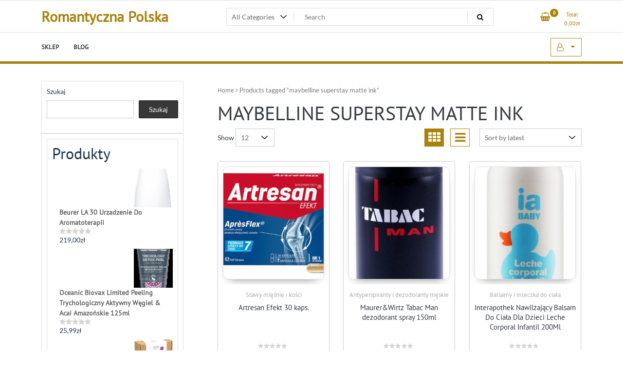

--- FILE ---
content_type: text/html; charset=UTF-8
request_url: https://romantycznapolska.pl/tag-produktu/maybelline-superstay-matte-ink/
body_size: 23430
content:
<!doctype html>
<html lang="pl-PL">
<head>
	<meta charset="UTF-8">
	<meta name="viewport" content="width=device-width, initial-scale=1">
	<link rel="profile" href="https://gmpg.org/xfn/11">

	<title>maybelline superstay matte ink &#8211; Romantyczna Polska</title>
<meta name='robots' content='max-image-preview:large' />
<link rel="alternate" type="application/rss+xml" title="Romantyczna Polska &raquo; Kanał z wpisami" href="https://romantycznapolska.pl/feed/" />
<link rel="alternate" type="application/rss+xml" title="Romantyczna Polska &raquo; Kanał z komentarzami" href="https://romantycznapolska.pl/comments/feed/" />
<link rel="alternate" type="application/rss+xml" title="Kanał Romantyczna Polska &raquo; maybelline superstay matte ink Tag" href="https://romantycznapolska.pl/tag-produktu/maybelline-superstay-matte-ink/feed/" />
<style id='wp-img-auto-sizes-contain-inline-css'>
img:is([sizes=auto i],[sizes^="auto," i]){contain-intrinsic-size:3000px 1500px}
/*# sourceURL=wp-img-auto-sizes-contain-inline-css */
</style>
<style id='wp-emoji-styles-inline-css'>

	img.wp-smiley, img.emoji {
		display: inline !important;
		border: none !important;
		box-shadow: none !important;
		height: 1em !important;
		width: 1em !important;
		margin: 0 0.07em !important;
		vertical-align: -0.1em !important;
		background: none !important;
		padding: 0 !important;
	}
/*# sourceURL=wp-emoji-styles-inline-css */
</style>
<style id='wp-block-library-inline-css'>
:root{--wp-block-synced-color:#7a00df;--wp-block-synced-color--rgb:122,0,223;--wp-bound-block-color:var(--wp-block-synced-color);--wp-editor-canvas-background:#ddd;--wp-admin-theme-color:#007cba;--wp-admin-theme-color--rgb:0,124,186;--wp-admin-theme-color-darker-10:#006ba1;--wp-admin-theme-color-darker-10--rgb:0,107,160.5;--wp-admin-theme-color-darker-20:#005a87;--wp-admin-theme-color-darker-20--rgb:0,90,135;--wp-admin-border-width-focus:2px}@media (min-resolution:192dpi){:root{--wp-admin-border-width-focus:1.5px}}.wp-element-button{cursor:pointer}:root .has-very-light-gray-background-color{background-color:#eee}:root .has-very-dark-gray-background-color{background-color:#313131}:root .has-very-light-gray-color{color:#eee}:root .has-very-dark-gray-color{color:#313131}:root .has-vivid-green-cyan-to-vivid-cyan-blue-gradient-background{background:linear-gradient(135deg,#00d084,#0693e3)}:root .has-purple-crush-gradient-background{background:linear-gradient(135deg,#34e2e4,#4721fb 50%,#ab1dfe)}:root .has-hazy-dawn-gradient-background{background:linear-gradient(135deg,#faaca8,#dad0ec)}:root .has-subdued-olive-gradient-background{background:linear-gradient(135deg,#fafae1,#67a671)}:root .has-atomic-cream-gradient-background{background:linear-gradient(135deg,#fdd79a,#004a59)}:root .has-nightshade-gradient-background{background:linear-gradient(135deg,#330968,#31cdcf)}:root .has-midnight-gradient-background{background:linear-gradient(135deg,#020381,#2874fc)}:root{--wp--preset--font-size--normal:16px;--wp--preset--font-size--huge:42px}.has-regular-font-size{font-size:1em}.has-larger-font-size{font-size:2.625em}.has-normal-font-size{font-size:var(--wp--preset--font-size--normal)}.has-huge-font-size{font-size:var(--wp--preset--font-size--huge)}.has-text-align-center{text-align:center}.has-text-align-left{text-align:left}.has-text-align-right{text-align:right}.has-fit-text{white-space:nowrap!important}#end-resizable-editor-section{display:none}.aligncenter{clear:both}.items-justified-left{justify-content:flex-start}.items-justified-center{justify-content:center}.items-justified-right{justify-content:flex-end}.items-justified-space-between{justify-content:space-between}.screen-reader-text{border:0;clip-path:inset(50%);height:1px;margin:-1px;overflow:hidden;padding:0;position:absolute;width:1px;word-wrap:normal!important}.screen-reader-text:focus{background-color:#ddd;clip-path:none;color:#444;display:block;font-size:1em;height:auto;left:5px;line-height:normal;padding:15px 23px 14px;text-decoration:none;top:5px;width:auto;z-index:100000}html :where(.has-border-color){border-style:solid}html :where([style*=border-top-color]){border-top-style:solid}html :where([style*=border-right-color]){border-right-style:solid}html :where([style*=border-bottom-color]){border-bottom-style:solid}html :where([style*=border-left-color]){border-left-style:solid}html :where([style*=border-width]){border-style:solid}html :where([style*=border-top-width]){border-top-style:solid}html :where([style*=border-right-width]){border-right-style:solid}html :where([style*=border-bottom-width]){border-bottom-style:solid}html :where([style*=border-left-width]){border-left-style:solid}html :where(img[class*=wp-image-]){height:auto;max-width:100%}:where(figure){margin:0 0 1em}html :where(.is-position-sticky){--wp-admin--admin-bar--position-offset:var(--wp-admin--admin-bar--height,0px)}@media screen and (max-width:600px){html :where(.is-position-sticky){--wp-admin--admin-bar--position-offset:0px}}

/*# sourceURL=wp-block-library-inline-css */
</style><style id='wp-block-search-inline-css'>
.wp-block-search__button{margin-left:10px;word-break:normal}.wp-block-search__button.has-icon{line-height:0}.wp-block-search__button svg{height:1.25em;min-height:24px;min-width:24px;width:1.25em;fill:currentColor;vertical-align:text-bottom}:where(.wp-block-search__button){border:1px solid #ccc;padding:6px 10px}.wp-block-search__inside-wrapper{display:flex;flex:auto;flex-wrap:nowrap;max-width:100%}.wp-block-search__label{width:100%}.wp-block-search.wp-block-search__button-only .wp-block-search__button{box-sizing:border-box;display:flex;flex-shrink:0;justify-content:center;margin-left:0;max-width:100%}.wp-block-search.wp-block-search__button-only .wp-block-search__inside-wrapper{min-width:0!important;transition-property:width}.wp-block-search.wp-block-search__button-only .wp-block-search__input{flex-basis:100%;transition-duration:.3s}.wp-block-search.wp-block-search__button-only.wp-block-search__searchfield-hidden,.wp-block-search.wp-block-search__button-only.wp-block-search__searchfield-hidden .wp-block-search__inside-wrapper{overflow:hidden}.wp-block-search.wp-block-search__button-only.wp-block-search__searchfield-hidden .wp-block-search__input{border-left-width:0!important;border-right-width:0!important;flex-basis:0;flex-grow:0;margin:0;min-width:0!important;padding-left:0!important;padding-right:0!important;width:0!important}:where(.wp-block-search__input){appearance:none;border:1px solid #949494;flex-grow:1;font-family:inherit;font-size:inherit;font-style:inherit;font-weight:inherit;letter-spacing:inherit;line-height:inherit;margin-left:0;margin-right:0;min-width:3rem;padding:8px;text-decoration:unset!important;text-transform:inherit}:where(.wp-block-search__button-inside .wp-block-search__inside-wrapper){background-color:#fff;border:1px solid #949494;box-sizing:border-box;padding:4px}:where(.wp-block-search__button-inside .wp-block-search__inside-wrapper) .wp-block-search__input{border:none;border-radius:0;padding:0 4px}:where(.wp-block-search__button-inside .wp-block-search__inside-wrapper) .wp-block-search__input:focus{outline:none}:where(.wp-block-search__button-inside .wp-block-search__inside-wrapper) :where(.wp-block-search__button){padding:4px 8px}.wp-block-search.aligncenter .wp-block-search__inside-wrapper{margin:auto}.wp-block[data-align=right] .wp-block-search.wp-block-search__button-only .wp-block-search__inside-wrapper{float:right}
/*# sourceURL=https://romantycznapolska.pl/wp-includes/blocks/search/style.min.css */
</style>
<style id='wp-block-group-inline-css'>
.wp-block-group{box-sizing:border-box}:where(.wp-block-group.wp-block-group-is-layout-constrained){position:relative}
/*# sourceURL=https://romantycznapolska.pl/wp-includes/blocks/group/style.min.css */
</style>
<style id='global-styles-inline-css'>
:root{--wp--preset--aspect-ratio--square: 1;--wp--preset--aspect-ratio--4-3: 4/3;--wp--preset--aspect-ratio--3-4: 3/4;--wp--preset--aspect-ratio--3-2: 3/2;--wp--preset--aspect-ratio--2-3: 2/3;--wp--preset--aspect-ratio--16-9: 16/9;--wp--preset--aspect-ratio--9-16: 9/16;--wp--preset--color--black: #000000;--wp--preset--color--cyan-bluish-gray: #abb8c3;--wp--preset--color--white: #ffffff;--wp--preset--color--pale-pink: #f78da7;--wp--preset--color--vivid-red: #cf2e2e;--wp--preset--color--luminous-vivid-orange: #ff6900;--wp--preset--color--luminous-vivid-amber: #fcb900;--wp--preset--color--light-green-cyan: #7bdcb5;--wp--preset--color--vivid-green-cyan: #00d084;--wp--preset--color--pale-cyan-blue: #8ed1fc;--wp--preset--color--vivid-cyan-blue: #0693e3;--wp--preset--color--vivid-purple: #9b51e0;--wp--preset--gradient--vivid-cyan-blue-to-vivid-purple: linear-gradient(135deg,rgb(6,147,227) 0%,rgb(155,81,224) 100%);--wp--preset--gradient--light-green-cyan-to-vivid-green-cyan: linear-gradient(135deg,rgb(122,220,180) 0%,rgb(0,208,130) 100%);--wp--preset--gradient--luminous-vivid-amber-to-luminous-vivid-orange: linear-gradient(135deg,rgb(252,185,0) 0%,rgb(255,105,0) 100%);--wp--preset--gradient--luminous-vivid-orange-to-vivid-red: linear-gradient(135deg,rgb(255,105,0) 0%,rgb(207,46,46) 100%);--wp--preset--gradient--very-light-gray-to-cyan-bluish-gray: linear-gradient(135deg,rgb(238,238,238) 0%,rgb(169,184,195) 100%);--wp--preset--gradient--cool-to-warm-spectrum: linear-gradient(135deg,rgb(74,234,220) 0%,rgb(151,120,209) 20%,rgb(207,42,186) 40%,rgb(238,44,130) 60%,rgb(251,105,98) 80%,rgb(254,248,76) 100%);--wp--preset--gradient--blush-light-purple: linear-gradient(135deg,rgb(255,206,236) 0%,rgb(152,150,240) 100%);--wp--preset--gradient--blush-bordeaux: linear-gradient(135deg,rgb(254,205,165) 0%,rgb(254,45,45) 50%,rgb(107,0,62) 100%);--wp--preset--gradient--luminous-dusk: linear-gradient(135deg,rgb(255,203,112) 0%,rgb(199,81,192) 50%,rgb(65,88,208) 100%);--wp--preset--gradient--pale-ocean: linear-gradient(135deg,rgb(255,245,203) 0%,rgb(182,227,212) 50%,rgb(51,167,181) 100%);--wp--preset--gradient--electric-grass: linear-gradient(135deg,rgb(202,248,128) 0%,rgb(113,206,126) 100%);--wp--preset--gradient--midnight: linear-gradient(135deg,rgb(2,3,129) 0%,rgb(40,116,252) 100%);--wp--preset--font-size--small: 13px;--wp--preset--font-size--medium: 20px;--wp--preset--font-size--large: 36px;--wp--preset--font-size--x-large: 42px;--wp--preset--spacing--20: 0.44rem;--wp--preset--spacing--30: 0.67rem;--wp--preset--spacing--40: 1rem;--wp--preset--spacing--50: 1.5rem;--wp--preset--spacing--60: 2.25rem;--wp--preset--spacing--70: 3.38rem;--wp--preset--spacing--80: 5.06rem;--wp--preset--shadow--natural: 6px 6px 9px rgba(0, 0, 0, 0.2);--wp--preset--shadow--deep: 12px 12px 50px rgba(0, 0, 0, 0.4);--wp--preset--shadow--sharp: 6px 6px 0px rgba(0, 0, 0, 0.2);--wp--preset--shadow--outlined: 6px 6px 0px -3px rgb(255, 255, 255), 6px 6px rgb(0, 0, 0);--wp--preset--shadow--crisp: 6px 6px 0px rgb(0, 0, 0);}:where(.is-layout-flex){gap: 0.5em;}:where(.is-layout-grid){gap: 0.5em;}body .is-layout-flex{display: flex;}.is-layout-flex{flex-wrap: wrap;align-items: center;}.is-layout-flex > :is(*, div){margin: 0;}body .is-layout-grid{display: grid;}.is-layout-grid > :is(*, div){margin: 0;}:where(.wp-block-columns.is-layout-flex){gap: 2em;}:where(.wp-block-columns.is-layout-grid){gap: 2em;}:where(.wp-block-post-template.is-layout-flex){gap: 1.25em;}:where(.wp-block-post-template.is-layout-grid){gap: 1.25em;}.has-black-color{color: var(--wp--preset--color--black) !important;}.has-cyan-bluish-gray-color{color: var(--wp--preset--color--cyan-bluish-gray) !important;}.has-white-color{color: var(--wp--preset--color--white) !important;}.has-pale-pink-color{color: var(--wp--preset--color--pale-pink) !important;}.has-vivid-red-color{color: var(--wp--preset--color--vivid-red) !important;}.has-luminous-vivid-orange-color{color: var(--wp--preset--color--luminous-vivid-orange) !important;}.has-luminous-vivid-amber-color{color: var(--wp--preset--color--luminous-vivid-amber) !important;}.has-light-green-cyan-color{color: var(--wp--preset--color--light-green-cyan) !important;}.has-vivid-green-cyan-color{color: var(--wp--preset--color--vivid-green-cyan) !important;}.has-pale-cyan-blue-color{color: var(--wp--preset--color--pale-cyan-blue) !important;}.has-vivid-cyan-blue-color{color: var(--wp--preset--color--vivid-cyan-blue) !important;}.has-vivid-purple-color{color: var(--wp--preset--color--vivid-purple) !important;}.has-black-background-color{background-color: var(--wp--preset--color--black) !important;}.has-cyan-bluish-gray-background-color{background-color: var(--wp--preset--color--cyan-bluish-gray) !important;}.has-white-background-color{background-color: var(--wp--preset--color--white) !important;}.has-pale-pink-background-color{background-color: var(--wp--preset--color--pale-pink) !important;}.has-vivid-red-background-color{background-color: var(--wp--preset--color--vivid-red) !important;}.has-luminous-vivid-orange-background-color{background-color: var(--wp--preset--color--luminous-vivid-orange) !important;}.has-luminous-vivid-amber-background-color{background-color: var(--wp--preset--color--luminous-vivid-amber) !important;}.has-light-green-cyan-background-color{background-color: var(--wp--preset--color--light-green-cyan) !important;}.has-vivid-green-cyan-background-color{background-color: var(--wp--preset--color--vivid-green-cyan) !important;}.has-pale-cyan-blue-background-color{background-color: var(--wp--preset--color--pale-cyan-blue) !important;}.has-vivid-cyan-blue-background-color{background-color: var(--wp--preset--color--vivid-cyan-blue) !important;}.has-vivid-purple-background-color{background-color: var(--wp--preset--color--vivid-purple) !important;}.has-black-border-color{border-color: var(--wp--preset--color--black) !important;}.has-cyan-bluish-gray-border-color{border-color: var(--wp--preset--color--cyan-bluish-gray) !important;}.has-white-border-color{border-color: var(--wp--preset--color--white) !important;}.has-pale-pink-border-color{border-color: var(--wp--preset--color--pale-pink) !important;}.has-vivid-red-border-color{border-color: var(--wp--preset--color--vivid-red) !important;}.has-luminous-vivid-orange-border-color{border-color: var(--wp--preset--color--luminous-vivid-orange) !important;}.has-luminous-vivid-amber-border-color{border-color: var(--wp--preset--color--luminous-vivid-amber) !important;}.has-light-green-cyan-border-color{border-color: var(--wp--preset--color--light-green-cyan) !important;}.has-vivid-green-cyan-border-color{border-color: var(--wp--preset--color--vivid-green-cyan) !important;}.has-pale-cyan-blue-border-color{border-color: var(--wp--preset--color--pale-cyan-blue) !important;}.has-vivid-cyan-blue-border-color{border-color: var(--wp--preset--color--vivid-cyan-blue) !important;}.has-vivid-purple-border-color{border-color: var(--wp--preset--color--vivid-purple) !important;}.has-vivid-cyan-blue-to-vivid-purple-gradient-background{background: var(--wp--preset--gradient--vivid-cyan-blue-to-vivid-purple) !important;}.has-light-green-cyan-to-vivid-green-cyan-gradient-background{background: var(--wp--preset--gradient--light-green-cyan-to-vivid-green-cyan) !important;}.has-luminous-vivid-amber-to-luminous-vivid-orange-gradient-background{background: var(--wp--preset--gradient--luminous-vivid-amber-to-luminous-vivid-orange) !important;}.has-luminous-vivid-orange-to-vivid-red-gradient-background{background: var(--wp--preset--gradient--luminous-vivid-orange-to-vivid-red) !important;}.has-very-light-gray-to-cyan-bluish-gray-gradient-background{background: var(--wp--preset--gradient--very-light-gray-to-cyan-bluish-gray) !important;}.has-cool-to-warm-spectrum-gradient-background{background: var(--wp--preset--gradient--cool-to-warm-spectrum) !important;}.has-blush-light-purple-gradient-background{background: var(--wp--preset--gradient--blush-light-purple) !important;}.has-blush-bordeaux-gradient-background{background: var(--wp--preset--gradient--blush-bordeaux) !important;}.has-luminous-dusk-gradient-background{background: var(--wp--preset--gradient--luminous-dusk) !important;}.has-pale-ocean-gradient-background{background: var(--wp--preset--gradient--pale-ocean) !important;}.has-electric-grass-gradient-background{background: var(--wp--preset--gradient--electric-grass) !important;}.has-midnight-gradient-background{background: var(--wp--preset--gradient--midnight) !important;}.has-small-font-size{font-size: var(--wp--preset--font-size--small) !important;}.has-medium-font-size{font-size: var(--wp--preset--font-size--medium) !important;}.has-large-font-size{font-size: var(--wp--preset--font-size--large) !important;}.has-x-large-font-size{font-size: var(--wp--preset--font-size--x-large) !important;}
/*# sourceURL=global-styles-inline-css */
</style>

<style id='classic-theme-styles-inline-css'>
/*! This file is auto-generated */
.wp-block-button__link{color:#fff;background-color:#32373c;border-radius:9999px;box-shadow:none;text-decoration:none;padding:calc(.667em + 2px) calc(1.333em + 2px);font-size:1.125em}.wp-block-file__button{background:#32373c;color:#fff;text-decoration:none}
/*# sourceURL=/wp-includes/css/classic-themes.min.css */
</style>
<link rel='stylesheet' id='woocommerce-layout-css' href='https://romantycznapolska.pl/wp-content/plugins/woocommerce/assets/css/woocommerce-layout.css?ver=6.4.1' media='all' />
<link rel='stylesheet' id='woocommerce-smallscreen-css' href='https://romantycznapolska.pl/wp-content/plugins/woocommerce/assets/css/woocommerce-smallscreen.css?ver=6.4.1' media='only screen and (max-width: 768px)' />
<link rel='stylesheet' id='woocommerce-general-css' href='https://romantycznapolska.pl/wp-content/plugins/woocommerce/assets/css/woocommerce.css?ver=6.4.1' media='all' />
<style id='woocommerce-inline-inline-css'>
.woocommerce form .form-row .required { visibility: visible; }
/*# sourceURL=woocommerce-inline-inline-css */
</style>
<link rel='stylesheet' id='newstore-google-font-css' href='https://romantycznapolska.pl/wp-content/fonts/6aeaa5b617566c73ce9636f3e2249d0f.css?ver=6.9' media='all' />
<link rel='stylesheet' id='bootstrap-css' href='https://romantycznapolska.pl/wp-content/themes/newstore/css/bootstrap.min.css?ver=6.9' media='all' />
<link rel='stylesheet' id='owl-carousel-css' href='https://romantycznapolska.pl/wp-content/themes/newstore/css/owl.carousel.min.css?ver=6.9' media='all' />
<link rel='stylesheet' id='owl-theme-css' href='https://romantycznapolska.pl/wp-content/themes/newstore/css/owl.theme.default.min.css?ver=6.9' media='all' />
<link rel='stylesheet' id='simplelightbox-css' href='https://romantycznapolska.pl/wp-content/themes/newstore/css/simple-lightbox.min.css?ver=6.9' media='all' />
<link rel='stylesheet' id='font-awesome-css' href='https://romantycznapolska.pl/wp-content/themes/newstore/css/font-awesome.min.css?ver=6.9' media='all' />
<link rel='stylesheet' id='newstore-main-nav-css' href='https://romantycznapolska.pl/wp-content/themes/newstore/css/main-nav.css?ver=6.9' media='all' />
<link rel='stylesheet' id='newstore-style-css' href='https://romantycznapolska.pl/wp-content/themes/newstore/style.css?ver=6.9' media='all' />
<link rel='stylesheet' id='fastshop-ecommerce-style-css' href='https://romantycznapolska.pl/wp-content/themes/fastshop-ecommerce/assets/css/min/main.css?ver=6.9' media='all' />
<link rel='stylesheet' id='newstore-media-style-css' href='https://romantycznapolska.pl/wp-content/themes/newstore/css/media-style.css?ver=6.9' media='all' />
<script src="https://romantycznapolska.pl/wp-includes/js/jquery/jquery.min.js?ver=3.7.1" id="jquery-core-js"></script>
<script src="https://romantycznapolska.pl/wp-includes/js/jquery/jquery-migrate.min.js?ver=3.4.1" id="jquery-migrate-js"></script>
<script src="https://romantycznapolska.pl/wp-content/themes/newstore/js/owl.carousel.js?ver=6.9" id="owl-carousel-js"></script>
<script src="https://romantycznapolska.pl/wp-content/themes/newstore/js/simple-lightbox.jquery.min.js?ver=6.9" id="simple-lightbox-js"></script>
<script src="https://romantycznapolska.pl/wp-content/themes/newstore/js/popper.min.js?ver=6.9" id="popper-js"></script>
<script src="https://romantycznapolska.pl/wp-content/themes/newstore/js/bootstrap.min.js?ver=6.9" id="bootstrap-js"></script>
<script src="https://romantycznapolska.pl/wp-content/themes/newstore/js/jquery.ez-plus-custom.js?ver=6.9" id="jquery-ez-plus-js"></script>
<script src="https://romantycznapolska.pl/wp-content/themes/newstore/js/jquery.sticky-sidebar.min.js?ver=6.9" id="jquery-sticky-sidebar-js"></script>
<script src="https://romantycznapolska.pl/wp-content/themes/newstore/js/skip-link-focus-fix.js?ver=6.9" id="newstore-skip-link-focus-fix-js"></script>
<script id="newstore-custom-script-js-extra">
var newstore_script_obj = {"rtl":"","sticky_header":"1"};
//# sourceURL=newstore-custom-script-js-extra
</script>
<script src="https://romantycznapolska.pl/wp-content/themes/newstore/js/custom-script.js?ver=6.9" id="newstore-custom-script-js"></script>
<link rel="https://api.w.org/" href="https://romantycznapolska.pl/wp-json/" /><link rel="alternate" title="JSON" type="application/json" href="https://romantycznapolska.pl/wp-json/wp/v2/product_tag/448" /><link rel="EditURI" type="application/rsd+xml" title="RSD" href="https://romantycznapolska.pl/xmlrpc.php?rsd" />
<meta name="generator" content="WordPress 6.9" />
<meta name="generator" content="WooCommerce 6.4.1" />
	<noscript><style>.woocommerce-product-gallery{ opacity: 1 !important; }</style></noscript>
			<style id="wp-custom-css">
			.woocommerce ul.products li.product a img {
    height: 230px;
    object-fit: contain;
}

.woocommerce ul.products li.product .woocommerce-loop-product__title {
    height: 90px;
    overflow: hidden;
}
		</style>
		</head>

<body class="archive tax-product_tag term-maybelline-superstay-matte-ink term-448 wp-theme-newstore wp-child-theme-fastshop-ecommerce theme-newstore woocommerce woocommerce-page woocommerce-no-js hfeed full woocommerce-active">
<div id="page" class="site">
	<a class="skip-link screen-reader-text" href="#content">Skip to content</a>

	<header id="masthead" class="site-header">
  	<div class="header-topbar">
		<div class="container">
			<div class="row">
				<div class="col-md-6 text-small-center text-left">        </div>
				<div class="col-md-6 text-small-center text-right">
										    <ul class="header-topbar-links">
            </ul>
    				</div>
			</div>
		</div>
	</div>
	<div class="header-middle">
		<div class="container">
		<div class="row align-items-center">
	<div class="header-branding col-md-4 col-sm-12 text-sm-center mx-auto">
		<div class="site-branding">
							<p class="site-title"><a href="https://romantycznapolska.pl/" rel="home">Romantyczna Polska</a></p>
						</div><!-- .site-branding -->
	</div>
	<div class="header-search-and-cart col-md-8 col-sm-12 sm-text-center mx-auto">
		<div class="row">
			<div class="col header-wcsearch-form-container mx-auto">
				<form role="search" method="get" class="search-form nestore-search-form d-block w-100" autocomplete="off" action="https://romantycznapolska.pl/">
	<div class="w-100 search-form-inner">
		<div class="search-form-cat-container">
		<select  name='product_cat' id='product_cat' class='search-form-categories'>
	<option value='0'>All Categories</option>
	<option class="level-0" value="perfumy-i-wody-meskie">Perfumy i wody męskie</option>
	<option class="level-0" value="perfumy-i-wody-damskie">Perfumy i wody damskie</option>
	<option class="level-0" value="slipy-i-stringi">Slipy i stringi</option>
	<option class="level-0" value="pudry-do-twarzy">Pudry do twarzy</option>
	<option class="level-0" value="pielegnacja-ust">Pielęgnacja ust</option>
	<option class="level-0" value="kremy-do-twarzy">Kremy do twarzy</option>
	<option class="level-0" value="wkladki-higieniczne">Wkładki higieniczne</option>
	<option class="level-0" value="dermokosmetyki">Dermokosmetyki</option>
	<option class="level-0" value="podklady-utwardzacze-odzywki">Podkłady utwardzacze odżywki</option>
	<option class="level-0" value="pomadki-do-ust">Pomadki do ust</option>
	<option class="level-0" value="pokrowce-i-etui-do-telefonow">Pokrowce i etui do telefonów</option>
	<option class="level-0" value="kosmetyczki">Kosmetyczki</option>
	<option class="level-0" value="cienie-do-powiek">Cienie do powiek</option>
	<option class="level-0" value="akcesoria-do-manicure-i-pedicure">Akcesoria do manicure i pedicure</option>
	<option class="level-0" value="sprzet-do-salonow-fryzjerskich-i-kosmetycznych">Sprzęt do salonów fryzjerskich i kosmetycznych</option>
	<option class="level-0" value="wyszczuplanie-i-ujedrnianie">Wyszczuplanie i ujędrnianie</option>
	<option class="level-0" value="kredki-do-oczu">Kredki do oczu</option>
	<option class="level-0" value="pozostale-kosmetyki-do-wlosow">Pozostałe kosmetyki do włosów</option>
	<option class="level-0" value="podklady-do-twarzy">Podkłady do twarzy</option>
	<option class="level-0" value="stylizacja-brwi">Stylizacja brwi</option>
	<option class="level-0" value="lakiery-hybrydowe">Lakiery hybrydowe</option>
	<option class="level-0" value="eyelinery">Eyelinery</option>
	<option class="level-0" value="serum-do-twarzy">Serum do twarzy</option>
	<option class="level-0" value="akcesoria-do-kapieli">Akcesoria do kąpieli</option>
	<option class="level-0" value="okulary-przeciwsloneczne-damskie">Okulary przeciwsłoneczne damskie</option>
	<option class="level-0" value="farby-i-szampony-koloryzujace">Farby i szampony koloryzujące</option>
	<option class="level-0" value="apteczki-i-materialy-opatrunkowe">Apteczki i materiały opatrunkowe</option>
	<option class="level-0" value="uklad-nerwowy-i-pamiec">Układ nerwowy i pamięć</option>
	<option class="level-0" value="zestawy-dla-kobiet">Zestawy dla kobiet</option>
	<option class="level-0" value="odzywki-do-wlosow">Odżywki do włosów</option>
	<option class="level-0" value="kalosze-damskie">Kalosze damskie</option>
	<option class="level-0" value="samoopalacze">Samoopalacze</option>
	<option class="level-0" value="antyperspiranty-i-dezodoranty-meskie">Antyperspiranty i dezodoranty męskie</option>
	<option class="level-0" value="blyszczyki-do-ust">Błyszczyki do ust</option>
	<option class="level-0" value="mydla">Mydła</option>
	<option class="level-0" value="kremy-i-masla-do-ciala">Kremy i masła do ciała</option>
	<option class="level-0" value="sztuczne-rzesy">Sztuczne rzęsy</option>
	<option class="level-0" value="peelingi-i-scruby-do-ciala">Peelingi i scruby do ciała</option>
	<option class="level-0" value="szampony-do-wlosow">Szampony do włosów</option>
	<option class="level-0" value="akcesoria-do-pielegnacji-i-stylizacji-wlosow">Akcesoria do pielęgnacji i stylizacji włosów</option>
	<option class="level-0" value="pozostale-kosmetyki-do-pielegnacji-twarzy">Pozostałe kosmetyki do pielęgnacji twarzy</option>
	<option class="level-0" value="kosmetyki-do-stylizacji-wlosow">Kosmetyki do stylizacji włosów</option>
	<option class="level-0" value="akcesoria-do-makijazu">Akcesoria do makijażu</option>
	<option class="level-0" value="smartfony">Smartfony</option>
	<option class="level-0" value="korektory-do-twarzy">Korektory do twarzy</option>
	<option class="level-0" value="kosmetyki-do-opalania">Kosmetyki do opalania</option>
	<option class="level-0" value="oczyszczanie-i-demakijaz-twarzy">Oczyszczanie i demakijaż twarzy</option>
	<option class="level-0" value="wozki-glebokie">Wózki głębokie</option>
	<option class="level-0" value="smartwatche">Smartwatche</option>
	<option class="level-0" value="zestawy-garnkow-i-patelni">Zestawy garnków i patelni</option>
	<option class="level-0" value="depilacja">Depilacja</option>
	<option class="level-0" value="meskie-kosmetyki-do-pielegnacji-twarzy">Męskie kosmetyki do pielęgnacji twarzy</option>
	<option class="level-0" value="kremy-koloryzujace">Kremy koloryzujące</option>
	<option class="level-0" value="frezarki-do-paznokci">Frezarki do paznokci</option>
	<option class="level-0" value="rozswietlacze-do-twarzy">Rozświetlacze do twarzy</option>
	<option class="level-0" value="torebki-damskie">Torebki damskie</option>
	<option class="level-0" value="tusze-do-rzes">Tusze do rzęs</option>
	<option class="level-0" value="meskie-kosmetyki-do-pielegnacji-ciala">Męskie kosmetyki do pielęgnacji ciała</option>
	<option class="level-0" value="zegarki">Zegarki</option>
	<option class="level-0" value="toniki-i-hydrolaty-do-twarzy">Toniki i hydrolaty do twarzy</option>
	<option class="level-0" value="akcesoria-do-wozkow">Akcesoria do wózków</option>
	<option class="level-0" value="bronzery-do-twarzy">Bronzery do twarzy</option>
	<option class="level-0" value="buty-sportowe-meskie">Buty sportowe męskie</option>
	<option class="level-0" value="zestawy-dla-mezczyzn">Zestawy dla mężczyzn</option>
	<option class="level-0" value="okulary-oprawki-i-szkla">Okulary oprawki i szkła</option>
	<option class="level-0" value="paski-damskie">Paski damskie</option>
	<option class="level-0" value="kosmetyki-dla-dzieci-i-niemowlat">Kosmetyki dla dzieci i niemowląt</option>
	<option class="level-0" value="maseczki">Maseczki</option>
	<option class="level-0" value="pozostale-kosmetyki-do-pielegnacji-ciala">Pozostałe kosmetyki do pielęgnacji ciała</option>
	<option class="level-0" value="zele-i-balsamy-pod-prysznic">Żele i balsamy pod prysznic</option>
	<option class="level-0" value="plyty-kompaktowe">Płyty kompaktowe</option>
	<option class="level-0" value="mgielki-do-ciala">Mgiełki do ciała</option>
	<option class="level-0" value="ozdoby-do-wlosow">Ozdoby do włosów</option>
	<option class="level-0" value="pasty-do-zebow">Pasty do zębów</option>
	<option class="level-0" value="olejki-i-serum-do-wlosow">Olejki i serum do włosów</option>
	<option class="level-0" value="lakiery-do-paznokci">Lakiery do paznokci</option>
	<option class="level-0" value="maski-rurki-i-pletwy">Maski rurki i płetwy</option>
	<option class="level-0" value="meskie-kosmetyki-do-pielegnacji-wlosow">Męskie kosmetyki do pielęgnacji włosów</option>
	<option class="level-0" value="pedzle-do-makijazu">Pędzle do makijażu</option>
	<option class="level-0" value="okulary-przeciwsloneczne-meskie">Okulary przeciwsłoneczne męskie</option>
	<option class="level-0" value="sole-do-kapieli">Sole do kąpieli</option>
	<option class="level-0" value="artykuly-do-dezynfekcji">Artykuły do dezynfekcji</option>
	<option class="level-0" value="pielegnacja-biustu">Pielęgnacja biustu</option>
	<option class="level-0" value="koszule-dzieciece">Koszule dziecięce</option>
	<option class="level-0" value="zapachy-unisex">Zapachy unisex</option>
	<option class="level-0" value="szczoteczki-do-zebow">Szczoteczki do zębów</option>
	<option class="level-0" value="kosmetyki-pod-oczy">Kosmetyki pod oczy</option>
	<option class="level-0" value="plyny-i-olejki-do-kapieli">Płyny i olejki do kąpieli</option>
	<option class="level-0" value="konturowki-do-ust">Konturówki do ust</option>
	<option class="level-0" value="masaz">Masaż</option>
	<option class="level-0" value="zmywacze-i-korektory-do-paznokci">Zmywacze i korektory do paznokci</option>
	<option class="level-0" value="maski-do-wlosow">Maski do włosów</option>
	<option class="level-0" value="wybielanie-zebow">Wybielanie zębów</option>
	<option class="level-0" value="ozdoby-i-sztuczne-paznokcie">Ozdoby i sztuczne paznokcie</option>
	<option class="level-0" value="przeziebienie-i-grypa">Przeziębienie i grypa</option>
	<option class="level-0" value="zestawy-do-makijazu">Zestawy do makijażu</option>
	<option class="level-0" value="lalki">Lalki</option>
	<option class="level-0" value="kosmetyki-do-stop">Kosmetyki do stóp</option>
	<option class="level-0" value="balsamy-i-mleczka-do-ciala">Balsamy i mleczka do ciała</option>
	<option class="level-0" value="meble-do-salonow-fryzjerskich-i-kosmetycznych">Meble do salonów fryzjerskich i kosmetycznych</option>
	<option class="level-0" value="zabawki-plastyczne">Zabawki plastyczne</option>
	<option class="level-0" value="bluzki-i-koszulki-dzieciece">Bluzki i koszulki dziecięce</option>
	<option class="level-0" value="kurtki-meskie">Kurtki męskie</option>
	<option class="level-0" value="zestawy-do-manicure-hybrydowego">Zestawy do manicure hybrydowego</option>
	<option class="level-0" value="pozostale-kosmetyki-i-akcesoria-pielegnacyjne">Pozostałe kosmetyki i akcesoria pielęgnacyjne</option>
	<option class="level-0" value="t-shirty-i-koszulki-meskie">T-shirty i koszulki męskie</option>
	<option class="level-0" value="zele-i-akryle">Żele i akryle</option>
	<option class="level-0" value="pozostale-artykuly-medyczne-i-rehabilitacyjne">Pozostałe artykuły medyczne i rehabilitacyjne</option>
	<option class="level-0" value="foteliki-samochodowe">Foteliki samochodowe</option>
	<option class="level-0" value="lampy-uv-i-led">Lampy UV i LED</option>
	<option class="level-0" value="roze-do-twarzy">Róże do twarzy</option>
	<option class="level-0" value="majtki">Majtki</option>
	<option class="level-0" value="swieczki">Świeczki</option>
	<option class="level-0" value="swetry-damskie">Swetry damskie</option>
	<option class="level-0" value="dzieci-i-niemowleta">Dzieci i niemowlęta</option>
	<option class="level-0" value="kosmetyki-do-rak">Kosmetyki do rąk</option>
	<option class="level-0" value="uklad-plciowy-i-moczowy">Układ płciowy i moczowy</option>
	<option class="level-0" value="puzzle">Puzzle</option>
	<option class="level-0" value="buty-zimowe">Buty zimowe</option>
	<option class="level-0" value="uklad-pokarmowy-i-trawienie">Układ pokarmowy i trawienie</option>
	<option class="level-0" value="peelingi-i-scruby-do-twarzy">Peelingi i scruby do twarzy</option>
	<option class="level-0" value="nutrikosmetyki-i-leki-dermatologiczne">Nutrikosmetyki i leki dermatologiczne</option>
	<option class="level-0" value="drobne-urzadzenia-gastronomiczne">Drobne urządzenia gastronomiczne</option>
	<option class="level-0" value="akcesoria-i-czesci-do-agd">Akcesoria i części do AGD</option>
	<option class="level-0" value="bazy-pod-makijaz">Bazy pod makijaż</option>
	<option class="level-0" value="prostownice-i-karbownice">Prostownice i karbownice</option>
	<option class="level-0" value="nici-dentystyczne">Nici dentystyczne</option>
	<option class="level-0" value="kubeczki-menstruacyjne">Kubeczki menstruacyjne</option>
	<option class="level-0" value="antyperspiranty-i-dezodoranty-damskie">Antyperspiranty i dezodoranty damskie</option>
	<option class="level-0" value="piekarniki">Piekarniki</option>
	<option class="level-0" value="swiezy-oddech">Świeży oddech</option>
	<option class="level-0" value="inhalatory-i-akcesoria">Inhalatory i akcesoria</option>
	<option class="level-0" value="kaski-rowerowe">Kaski rowerowe</option>
	<option class="level-0" value="urzadzenia-sprzatajace">Urządzenia sprzątające</option>
	<option class="level-0" value="pielegnacja-brody-i-wasow">Pielęgnacja brody i wąsów</option>
	<option class="level-0" value="termometry">Termometry</option>
	<option class="level-0" value="nutrikosmetyki">Nutrikosmetyki</option>
	<option class="level-0" value="odzywki-i-serum-do-rzes">Odżywki i serum do rzęs</option>
	<option class="level-0" value="cisnieniomierze-i-akcesoria">Ciśnieniomierze i akcesoria</option>
	<option class="level-0" value="portfele-damskie">Portfele damskie</option>
	<option class="level-0" value="worki-na-buty">Worki na buty</option>
	<option class="level-0" value="ostrza-do-maszynek">Ostrza do maszynek</option>
	<option class="level-0" value="kolczyki">Kolczyki</option>
	<option class="level-0" value="naczynia-i-sztucce-dla-dzieci">Naczynia i sztućce dla dzieci</option>
	<option class="level-0" value="plyny-do-plukania-ust">Płyny do płukania ust</option>
	<option class="level-0" value="depilatory-i-golarki-damskie">Depilatory i golarki damskie</option>
	<option class="level-0" value="mineraly-i-witaminy">Minerały i witaminy</option>
	<option class="level-0" value="bielizna-ciazowa">Bielizna ciążowa</option>
	<option class="level-0" value="kosmetyki-po-opalaniu">Kosmetyki po opalaniu</option>
	<option class="level-0" value="auta-i-inne-pojazdy-do-zabawy">Auta i inne pojazdy do zabawy</option>
	<option class="level-0" value="balsamy-i-zele-po-goleniu">Balsamy i żele po goleniu</option>
	<option class="level-0" value="plaszcze-damskie">Płaszcze damskie</option>
	<option class="level-0" value="alergia">Alergia</option>
	<option class="level-0" value="grzebienie-i-szczotki-dla-psow">Grzebienie i szczotki dla psów</option>
	<option class="level-0" value="bokserki-i-szorty">Bokserki i szorty</option>
	<option class="level-0" value="torby-i-walizki">Torby i walizki</option>
	<option class="level-0" value="apaszki-i-szaliki">Apaszki i szaliki</option>
	<option class="level-0" value="buty-trekkingowe">Buty trekkingowe</option>
	<option class="level-0" value="chemia-gospodarcza">Chemia gospodarcza</option>
	<option class="level-0" value="buty-sportowe-damskie">Buty sportowe damskie</option>
	<option class="level-0" value="swieczniki">Świeczniki</option>
	<option class="level-0" value="botki">Botki</option>
	<option class="level-0" value="olejki-i-lampy-zapachowe">Olejki i lampy zapachowe</option>
	<option class="level-0" value="paski-meskie">Paski męskie</option>
	<option class="level-0" value="suszarko-lokowki">Suszarko-lokówki</option>
	<option class="level-0" value="pozostale-urzadzenia-do-pielegnacji-ciala">Pozostałe urządzenia do pielęgnacji ciała</option>
	<option class="level-0" value="zwalczanie-i-odstraszanie-szkodnikow">Zwalczanie i odstraszanie szkodników</option>
	<option class="level-0" value="opony-dostawcze-letnie">Opony dostawcze letnie</option>
	<option class="level-0" value="bielizna-lecznicza">Bielizna lecznicza</option>
	<option class="level-0" value="chusteczki-higieniczne">Chusteczki higieniczne</option>
	<option class="level-0" value="maka-i-mieszanki-chlebowe">Mąka i mieszanki chlebowe</option>
	<option class="level-0" value="mlotki">Młotki</option>
	<option class="level-0" value="hulajnogi-elektryczne">Hulajnogi elektryczne</option>
	<option class="level-0" value="chusteczki-nawilzane">Chusteczki nawilżane</option>
	<option class="level-0" value="suplementy-na-odchudzanie">Suplementy na odchudzanie</option>
	<option class="level-0" value="spodnie-dzieciece">Spodnie dziecięce</option>
	<option class="level-0" value="pedzle-do-golenia">Pędzle do golenia</option>
	<option class="level-0" value="klocki">Klocki</option>
	<option class="level-0" value="pozostale-akcesoria-do-pielegnacji-dzieci">Pozostałe akcesoria do pielęgnacji dzieci</option>
	<option class="level-0" value="kosmetyki-brazujace">Kosmetyki brązujące</option>
	<option class="level-0" value="szlafroki-meskie">Szlafroki męskie</option>
	<option class="level-0" value="plyny-do-higieny-intymnej">Płyny do higieny intymnej</option>
	<option class="level-0" value="pidzamy-damskie">Pidżamy damskie</option>
	<option class="level-0" value="pierscionki">Pierścionki</option>
	<option class="level-0" value="suszarki-do-wlosow">Suszarki do włosów</option>
	<option class="level-0" value="bluzy-damskie">Bluzy damskie</option>
	<option class="level-0" value="akcesoria-do-soczewek">Akcesoria do soczewek</option>
	<option class="level-0" value="plecaki-szkolne">Plecaki szkolne</option>
	<option class="level-0" value="akcesoria-do-utrzymania-czystosci">Akcesoria do utrzymania czystości</option>
	<option class="level-0" value="bluzy-meskie">Bluzy męskie</option>
	<option class="level-0" value="stroje-kapielowe">Stroje kąpielowe</option>
	<option class="level-0" value="paski-i-akcesoria-do-smartwatchy">Paski i akcesoria do smartwatchy</option>
	<option class="level-0" value="uklad-moczowy-i-plciowy">Układ moczowy i płciowy</option>
	<option class="level-0" value="buty-do-biegania">Buty do biegania</option>
	<option class="level-0" value="serce-i-uklad-krazenia">Serce i układ krążenia</option>
	<option class="level-0" value="olejki-do-twarzy">Olejki do twarzy</option>
	<option class="level-0" value="wrozbiarstwo">Wróżbiarstwo</option>
	<option class="level-0" value="zarowki-i-swietlowki">Żarówki i świetlówki</option>
	<option class="level-0" value="dla-mam-i-kobiet-w-ciazy">Dla mam i kobiet w ciąży</option>
	<option class="level-0" value="glosniki-przenosne">Głośniki przenośne</option>
	<option class="level-0" value="czapki-meskie">Czapki męskie</option>
	<option class="level-0" value="dresy-damskie">Dresy damskie</option>
	<option class="level-0" value="bazy-pod-cienie">Bazy pod cienie</option>
	<option class="level-0" value="kaciki-zabaw">Kąciki zabaw</option>
	<option class="level-0" value="swetry-i-golfy">Swetry i golfy</option>
	<option class="level-0" value="spodnie-meskie">Spodnie męskie</option>
	<option class="level-0" value="pielegnacja-kobiet-w-ciazy">Pielęgnacja kobiet w ciąży</option>
	<option class="level-0" value="pianki-do-golenia">Pianki do golenia</option>
	<option class="level-0" value="stawy-miesnie-i-kosci">Stawy mięśnie i kości</option>
	<option class="level-0" value="latarki">Latarki</option>
	<option class="level-0" value="ekspresy-cisnieniowe">Ekspresy ciśnieniowe</option>
	<option class="level-0" value="kurtki-damskie">Kurtki damskie</option>
	<option class="level-0" value="pozostale-akcesoria-dla-mamy">Pozostałe akcesoria dla mamy</option>
	<option class="level-0" value="powerbanki">Powerbanki</option>
	<option class="level-0" value="srodki-na-przeziebienie">Środki na przeziębienie</option>
	<option class="level-0" value="podpaski">Podpaski</option>
	<option class="level-0" value="uklad-pokarmowy">Układ pokarmowy</option>
	<option class="level-0" value="zabawki-interaktywne">Zabawki interaktywne</option>
	<option class="level-0" value="tenisowki-i-trampki-damskie">Tenisówki i trampki damskie</option>
	<option class="level-0" value="skarpety-meskie">Skarpety męskie</option>
	<option class="level-0" value="plytki">Płytki</option>
	<option class="level-0" value="pielegnacja-protez">Pielęgnacja protez</option>
	<option class="level-0" value="elektryczne-szczoteczki-do-zebow">Elektryczne szczoteczki do zębów</option>
	<option class="level-0" value="suplementy-dla-dzieci">Suplementy dla dzieci</option>
	<option class="level-0" value="miesnie-stawy-i-kosci">Mięśnie stawy i kości</option>
	<option class="level-0" value="karmy-dla-psow">Karmy dla psów</option>
	<option class="level-0" value="kamery-samochodowe">Kamery samochodowe</option>
	<option class="level-0" value="siekacze-tarki-i-szatkownice">Siekacze tarki i szatkownice</option>
	<option class="level-0" value="czapki-damskie">Czapki damskie</option>
	<option class="level-0" value="zele-do-golenia">Żele do golenia</option>
	<option class="level-0" value="tasmy-malarskie">Taśmy malarskie</option>
	<option class="level-0" value="preparaty-medycyny-naturalnej">Preparaty medycyny naturalnej</option>
	<option class="level-0" value="glebogryzarki">Glebogryzarki</option>
	<option class="level-0" value="urzadzenia-do-mierzenia-pulsu-i-saturacji-krwi">Urządzenia do mierzenia pulsu i saturacji krwi</option>
	<option class="level-0" value="plecaki">Plecaki</option>
	<option class="level-0" value="kable-i-tasmy">Kable i taśmy</option>
	<option class="level-0" value="komody">Komody</option>
	<option class="level-0" value="pozostaly-sprzet-estradowy-i-studyjny">Pozostały sprzęt estradowy i studyjny</option>
	<option class="level-0" value="rekawice-robocze">Rękawice robocze</option>
	<option class="level-0" value="monitory-pracy-serca-pulsometry">Monitory pracy serca pulsometry</option>
	<option class="level-0" value="spinki-do-mankietow">Spinki do mankietów</option>
	<option class="level-0" value="serwis-ogumienia">Serwis ogumienia</option>
	<option class="level-0" value="opony-letnie">Opony letnie</option>
	<option class="level-0" value="higiena-osob-starszych-i-niepelnosprawnych">Higiena osób starszych i niepełnosprawnych</option>
	<option class="level-0" value="glukometry-i-akcesoria-dla-diabetykow">Glukometry i akcesoria dla diabetyków</option>
	<option class="level-0" value="motorki-i-skutery">Motorki i skutery</option>
	<option class="level-0" value="kremy-do-golenia">Kremy do golenia</option>
	<option class="level-0" value="srodki-ochrony-roslin">Środki ochrony roślin</option>
	<option class="level-0" value="bagazniki-bazowe">Bagażniki bazowe</option>
	<option class="level-0" value="fotele-i-krzesla-biurowe">Fotele i krzesła biurowe</option>
	<option class="level-0" value="bransolety-dla-mezczyzn">Bransolety dla mężczyzn</option>
	<option class="level-0" value="podzespoly-do-telefonow">Podzespoły do telefonów</option>
	<option class="level-0" value="czesci-motocyklowe">Części motocyklowe</option>
	<option class="level-0" value="wzrok-i-sluch">Wzrok i słuch</option>
	<option class="level-0" value="bransoletki">Bransoletki</option>
	<option class="level-0" value="odswiezacze-powietrza">Odświeżacze powietrza</option>
	<option class="level-0" value="pralki">Pralki</option>
	<option class="level-0" value="wagi-lazienkowe">Wagi łazienkowe</option>
	<option class="level-0" value="roboty-kuchenne">Roboty kuchenne</option>
	<option class="level-0" value="maszynki-do-golenia">Maszynki do golenia</option>
	<option class="level-0" value="sofy-i-kanapy">Sofy i kanapy</option>
	<option class="level-0" value="tampony">Tampony</option>
	<option class="level-0" value="soczewki-kontaktowe">Soczewki kontaktowe</option>
	<option class="level-0" value="zdrowa-zywnosc">Zdrowa żywność</option>
	<option class="level-0" value="zestawy-do-golenia">Zestawy do golenia</option>
	<option class="level-0" value="kurtki-i-plaszcze-dzieciece">Kurtki i płaszcze dziecięce</option>
	<option class="level-0" value="szkolne-artykuly-plastyczne">Szkolne artykuły plastyczne</option>
	<option class="level-0" value="sloiki-i-pojemniki-na-zywnosc">Słoiki i pojemniki na żywność</option>
	<option class="level-0" value="patyczki-higieniczne">Patyczki higieniczne</option>
	<option class="level-0" value="zmywarki-do-zabudowy">Zmywarki do zabudowy</option>
	<option class="level-0" value="pozostale-urzadzenia-do-manicure-i-pedicure">Pozostałe urządzenia do manicure i pedicure</option>
	<option class="level-0" value="brzytwy">Brzytwy</option>
	<option class="level-0" value="bluzki-damskie">Bluzki damskie</option>
	<option class="level-0" value="odziez-i-obuwie-taktyczne">Odzież i obuwie taktyczne</option>
	<option class="level-0" value="kolejki">Kolejki</option>
	<option class="level-0" value="pozostale-narzedzia-mechaniczne-do-ogrodu">Pozostałe narzędzia mechaniczne do ogrodu</option>
	<option class="level-0" value="papiery-toaletowe">Papiery toaletowe</option>
	<option class="level-0" value="figurki-makiety-i-zestawy">Figurki makiety i zestawy</option>
	<option class="level-0" value="witaminy-i-mineraly">Witaminy i minerały</option>
	<option class="level-0" value="pozostaly-sprzet-silowy-i-fitness">Pozostały sprzęt siłowy i fitness</option>
	<option class="level-0" value="szafy">Szafy</option>
	<option class="level-0" value="pozostale-akcesoria-i-kosmetyki-do-golenia">Pozostałe akcesoria i kosmetyki do golenia</option>
	<option class="level-0" value="palniki-i-kuchenki-turystyczne">Palniki i kuchenki turystyczne</option>
	<option class="level-0" value="wyposazenie-medyczne">Wyposażenie medyczne</option>
	<option class="level-0" value="urzadzenia-wielofunkcyjne-laserowe">Urządzenia wielofunkcyjne laserowe</option>
	<option class="level-0" value="grzejniki-lazienkowe">Grzejniki łazienkowe</option>
	<option class="level-0" value="pidzamy-meskie">Pidżamy męskie</option>
	<option class="level-0" value="gniazda-elektryczne">Gniazda elektryczne</option>
	<option class="level-0" value="lokowki-i-termoloki">Lokówki i termoloki</option>
	<option class="level-0" value="znicze-i-wklady">Znicze i wkłady</option>
	<option class="level-0" value="piersiowki">Piersiówki</option>
	<option class="level-0" value="mloty-udarowe">Młoty udarowe</option>
	<option class="level-0" value="czolenka">Czółenka</option>
	<option class="level-0" value="lampy-sufitowe">Lampy sufitowe</option>
	<option class="level-0" value="akcesoria-do-butow">Akcesoria do butów</option>
	<option class="level-0" value="opony-zimowe">Opony zimowe</option>
	<option class="level-0" value="akcesoria-do-bagaznikow">Akcesoria do bagażników</option>
	<option class="level-0" value="parasole">Parasole</option>
	<option class="level-0" value="filtry-do-odkurzaczy">Filtry do odkurzaczy</option>
	<option class="level-0" value="bieznie-treningowe">Bieżnie treningowe</option>
	<option class="level-0" value="pokrywy-akwariowe-i-akcesoria-oswietleniowe">Pokrywy akwariowe i akcesoria oświetleniowe</option>
	<option class="level-0" value="obroze-dla-psow">Obroże dla psów</option>
	<option class="level-0" value="pozostale-akcesoria-kominkowe">Pozostałe akcesoria kominkowe</option>
	<option class="level-0" value="oprawy-oswietleniowe">Oprawy oświetleniowe</option>
	<option class="level-0" value="kolumny-i-glosniki-estradowe">Kolumny i głośniki estradowe</option>
	<option class="level-0" value="okapy">Okapy</option>
	<option class="level-0" value="pozostale-akcesoria-do-gitar">Pozostałe akcesoria do gitar</option>
	<option class="level-0" value="kawa">Kawa</option>
	<option class="level-0" value="platki-kosmetyczne">Płatki kosmetyczne</option>
	<option class="level-0" value="plyny-do-prania">Płyny do prania</option>
	<option class="level-0" value="ziola-i-herbaty-lecznicze">Zioła i herbaty lecznicze</option>
	<option class="level-0" value="polbuty-meskie">Półbuty męskie</option>
	<option class="level-0" value="rajstopy">Rajstopy</option>
	<option class="level-0" value="maskotki">Maskotki</option>
	<option class="level-0" value="szczoteczki-miedzyzebowe">Szczoteczki międzyzębowe</option>
	<option class="level-0" value="komplety-dzieciece">Komplety dziecięce</option>
	<option class="level-0" value="opony-motocyklowe-i-do-skuterow">Opony motocyklowe i do skuterów</option>
	<option class="level-0" value="suszarki-na-pranie">Suszarki na pranie</option>
	<option class="level-0" value="koncowki-do-szczoteczek-elektrycznych">Końcówki do szczoteczek elektrycznych</option>
	<option class="level-0" value="narozniki">Narożniki</option>
	<option class="level-0" value="szybkowary">Szybkowary</option>
	<option class="level-0" value="pozostale-narzedzia-reczne">Pozostałe narzędzia ręczne</option>
	<option class="level-0" value="nocniki-nakladki-na-wc-i-podesty">Nocniki nakładki na WC i podesty</option>
	<option class="level-0" value="podgrzewacze-i-sterylizatory">Podgrzewacze i sterylizatory</option>
	<option class="level-0" value="bluzy-i-swetry-dzieciece">Bluzy i swetry dziecięce</option>
	<option class="level-0" value="pozostale-kosmetyki-do-kapieli">Pozostałe kosmetyki do kąpieli</option>
	<option class="level-0" value="wagi-kuchenne">Wagi kuchenne</option>
	<option class="level-0" value="zabawki-edukacyjne-dla-niemowlat">Zabawki edukacyjne dla niemowląt</option>
	<option class="level-0" value="bielizna-dziecieca">Bielizna dziecięca</option>
	<option class="level-0" value="ktu00f3re-najczu0119u015bciej-wybieraju0105-nasze-klientkinnie-pozostawiaju0105-smugnrealny-kolor-na-nakru0119tce">ktu00f3re najczu0119u015bciej wybieraju0105 nasze klientkinnie pozostawiaju0105 smugnrealny kolor na nakru0119tce</option>
	<option class="level-0" value="reduction0">reduction&#8221;&#8221;:0</option>
	<option class="level-0" value="legend">legend&#8221;&#8221;:&#8221;&#8221;&#8221;&#8221;</option>
	<option class="level-0" value="ktore-ogladac-sie-bedzie-jak-kinowe">które oglądać się będzie jak kinowe.</option>
	<option class="level-0" value="gdy-i-tak-z-niej-nie-korzystasz">gdy i tak z niej nie korzystasz</option>
	<option class="level-0" value="wyglada-bardzo-naturalnie-zageszczenie-pikseli-na-wyswietlaczu-super-retina-xdr-jest-ultrawysokie-dzieki-temu-zdjecia">wygląda bardzo naturalnie. Zagęszczenie pikseli na wyświetlaczu Super Retina XDR jest ultrawysokie. Dzięki temu zdjęcia</option>
	<option class="level-0" value="trymery">Trymery</option>
	<option class="level-0" value="baterie-do-laptopow">Baterie do laptopów</option>
	<option class="level-0" value="koce-i-narzuty">Koce i narzuty</option>
	<option class="level-0" value="miod-i-pylek-pszczeli">Miód i pyłek pszczeli</option>
	<option class="level-0" value="routery">Routery</option>
	<option class="level-0" value="obuwie-robocze">Obuwie robocze</option>
	<option class="level-0" value="klapki-damskie">Klapki damskie</option>
	<option class="level-0" value="pozostale-czesci-rowerowe">Pozostałe części rowerowe</option>
	<option class="level-0" value="koszule">Koszule</option>
	<option class="level-0" value="maty-edukacyjne">Maty edukacyjne</option>
	<option class="level-0" value="hokery-i-stolki-barowe">Hokery i stołki barowe</option>
	<option class="level-0" value="oswietlenie-zewnetrzne-i-ogrodowe">Oświetlenie zewnętrzne i ogrodowe</option>
	<option class="level-0" value="skarpetki-i-podkolanowki">Skarpetki i podkolanówki</option>
	<option class="level-0" value="jama-ustna">Jama ustna</option>
	<option class="level-0" value="przeciwbolowe">Przeciwbólowe</option>
	<option class="level-0" value="odkurzacze-automatyczne">Odkurzacze automatyczne</option>
	<option class="level-0" value="wozki-transportowe">Wózki transportowe</option>
	<option class="level-0" value="homeopatia">Homeopatia</option>
	<option class="level-0" value="butelki">Butelki</option>
	<option class="level-0" value="odplamiacze">Odplamiacze</option>
	<option class="level-0" value="poduszki-koce-i-materace-lecznicze">Poduszki koce i materace lecznicze</option>
	<option class="level-0" value="mopy">Mopy</option>
	<option class="level-0" value="dywaniki-samochodowe">Dywaniki samochodowe</option>
	<option class="level-0" value="lodowki-do-zabudowy">Lodówki do zabudowy</option>
	<option class="level-0" value="lampy-do-projektorow">Lampy do projektorów</option>
	<option class="level-0" value="rolki">Rolki</option>
	<option class="level-0" value="hulajnogi">Hulajnogi</option>
	<option class="level-0" value="masazery">Masażery</option>
	<option class="level-0" value="kozaki">Kozaki</option>
	<option class="level-0" value="maski-przeciwpylowe-i-ochronne">Maski przeciwpyłowe i ochronne</option>
	<option class="level-0" value="akcesoria-dla-lalek">Akcesoria dla lalek</option>
	<option class="level-0" value="irygatory-do-zebow">Irygatory do zębów</option>
	<option class="level-0" value="ogrodzenia-i-ploty">Ogrodzenia i płoty</option>
	<option class="level-0" value="boostery-testosteronu">Boostery testosteronu</option>
	<option class="level-0" value="torby-i-przyborniki-na-akcesoria-dla-dzieci">Torby i przyborniki na akcesoria dla dzieci</option>
	<option class="level-0" value="wozki-dla-lalek">Wózki dla lalek</option>
	<option class="level-0" value="smartbandy">Smartbandy</option>
	<option class="level-0" value="pily-spalinowe">Piły spalinowe</option>
	<option class="level-0" value="niszczarki">Niszczarki</option>
	<option class="level-0" value="mlynki-do-kawy">Młynki do kawy</option>
	<option class="level-0" value="czapki-dzieciece">Czapki dziecięce</option>
	<option class="level-0" value="wagi-sklepowe-i-magazynowe">Wagi sklepowe i magazynowe</option>
	<option class="level-0" value="samochody-dla-dzieci">Samochody dla dzieci</option>
	<option class="level-0" value="uklad-nerwowy">Układ nerwowy</option>
	<option class="level-0" value="kalosze-meskie">Kalosze męskie</option>
	<option class="level-0" value="pokrowce-samochodowe">Pokrowce samochodowe</option>
	<option class="level-0" value="telebimy-monitory-i-panele-led">Telebimy monitory i panele LED</option>
	<option class="level-0" value="pilniki-do-stop">Pilniki do stóp</option>
	<option class="level-0" value="filtry-do-oczyszczaczy-powietrza">Filtry do oczyszczaczy powietrza</option>
	<option class="level-0" value="plyny-eksploatacyjne">Płyny eksploatacyjne</option>
	<option class="level-0" value="klawiatury">Klawiatury</option>
	<option class="level-0" value="zywienie-medyczne">Żywienie medyczne</option>
	<option class="level-0" value="pieluchy">Pieluchy</option>
</select>
		</div>
		<input type="search" class="input-text main-input-search tfwctool-auto-ajaxsearch-input" placeholder="Search " value="" name="s" title="Search for:" autcomplete="false">
		<span class="search-spinner"><i class="fa fa-refresh fa-spin"></i></span>
		<input type="hidden" name="post_type" value="product">
		<button type="submit" class="main-search-submit" ><i class="fa fa-search"></i></button>
	</div>
</form>
			</div>
			<div class="header-cart-withlist-links-container text-right text-md-right text-sm-center mx-auto">
				<div class="header-cart-withlist-links-container-inner">
					<div class="header-wishlist-container">
											</div>
					<div class="header-cart-container">
								<div id="site-header-cart" class="site-header-cart woocommerce">
			<div class="site-header-cart-inner">
						<a class="cart-link-contents" href="https://romantycznapolska.pl">
			<div class="header-cart-top-link-left">
			<span class="icon"><i class="fa fa-shopping-basket"></i></span>
			<span class="count">0</span>
			</div>
			<div class="header-cart-top-link-right">
				<div class="label">Total</div>
				<div class="amount"><span class="woocommerce-Price-amount amount"><bdi>0,00<span class="woocommerce-Price-currencySymbol">&#122;&#322;</span></bdi></span></div>
			</div>
		</a>
						<div class="header-cart-conetnts">
					<div class="header-cart-top">
										<div class="header-cart-top-left">0 items</div>
					<div class="header-cart-top-right"><a class="header-cart-top-link" href="https://romantycznapolska.pl">View Cart</a></div>
					</div>
					<div class="header-cart-products">
						

	<p class="woocommerce-mini-cart__empty-message">No products in the cart.</p>


					</div>
				</div>
			</div>
		</div>
							</div>
				</div>
			</div>
		</div>
	</div>
</div>		</div>
	</div>
	<div class="header-main">
    	<div class="container">
        	<div class="primary-menu-container">
        		<nav id="site-navigation" class="main-navigation navbar navbar-expand-md navbar-light row" role="navigation">					  	
					<div class="navbar-header sm-order-2">
						<button class="navbar-toggler" type="button" data-toggle="collapse" data-target="#TF-Navbar" aria-controls="TF-Navbar" aria-expanded="false" aria-label="Toggle navigation">
							<span class="icon-bar"></span>
							<span class="icon-bar"></span>
							<span class="icon-bar"></span>
						</button>
					</div>
					<div id="TF-Navbar" class="collapse navbar-collapse col-md-10 mx-auto sm-order-last"><ul id="primary-menu" class="nav navbar-nav primary-menu"><li itemscope="itemscope" itemtype="https://www.schema.org/SiteNavigationElement" id="menu-item-29" class="menu-item menu-item-type-post_type menu-item-object-page menu-item-home menu-item-29 nav-item"><a href="https://romantycznapolska.pl/" class="nav-link"><span class="menu-text">Sklep</span></a></li>
<li itemscope="itemscope" itemtype="https://www.schema.org/SiteNavigationElement" id="menu-item-28" class="menu-item menu-item-type-post_type menu-item-object-page menu-item-28 nav-item"><a href="https://romantycznapolska.pl/blog/" class="nav-link"><span class="menu-text">Blog</span></a></li>
</ul></div>					<div class="header-my-account-btn col-4 col-md-2 col-sm-4 text-right sm-order-first">
						<div class="newstore-myaccount-dropdown dropdown">
					<button class="btn btn-menu-myaccount dropdown-toggle" type="button" id="dropdownMenuButton" data-toggle="dropdown" aria-haspopup="true" aria-expanded="false">
					    My Account
					</button>
					<div class="dropdown-menu" aria-labelledby="dropdownMenuButton">
				    	<a class="dropdown-item top-bl-login" href=""> <i class="fa fa-sign-in"></i> Login </a><a class="dropdown-item top-bl-register" href=""> <i class="fa fa-user-plus"></i> Register </a>
					</div>
				</div>					</div>
				</nav><!-- #site-navigation -->
            </div>
        </div>
    </div>
        <div id="sticky-header-container"></div>
	</header><!-- #masthead -->
	<div id="content" class="site-content"><div class="container-full space blog-post-index">
	<div class="container">
		<div id="primary" class="content-area row justify-content-center woocommerce-container">
			<main id="main" class="site-main wc-site-main order-last">
				<div class="wc-content">
						                    <nav class="woocommerce-breadcrumb"><a href="https://romantycznapolska.pl">Home</a> <i class="fa fa-angle-right "></i> Products tagged &ldquo;maybelline superstay matte ink&rdquo;</nav>
			
				<h1 class="page-title">maybelline superstay matte ink</h1>

			
			
			
				<div class="woocommerce-notices-wrapper"></div>	<div class="shop-product-count-dropdown-con">
		<label for="woocommerce_product_count_select">Show</label>
		<select name="product_count" id="woocommerce_product_count_select">
			<option value="/tag-produktu/maybelline-superstay-matte-ink/?count=12"  selected='selected'>12</option>
			<option value="/tag-produktu/maybelline-superstay-matte-ink/?count=24" >24</option>
			<option value="/tag-produktu/maybelline-superstay-matte-ink/?count=36" >36</option>
			<option value="/tag-produktu/maybelline-superstay-matte-ink/?count=48" >48</option>
			<option value="/tag-produktu/maybelline-superstay-matte-ink/?count=60" >60</option>
		</select>
	</div>
	<form class="woocommerce-ordering" method="get">
	<select name="orderby" class="orderby" aria-label="Shop order">
					<option value="popularity" >Sort by popularity</option>
					<option value="rating" >Sort by average rating</option>
					<option value="date"  selected='selected'>Sort by latest</option>
					<option value="price" >Sort by price: low to high</option>
					<option value="price-desc" >Sort by price: high to low</option>
			</select>
	<input type="hidden" name="paged" value="1" />
	<input type="hidden" name="subid" value="maybelline-superstay-matte-ink" /></form>
	<div class="product-view-change-container">
		<span class="product-view-type-item view-type-grid active" data-item="grid"><i class="fa fa-th"></i></span>
		<span class="product-view-type-item view-type-list" data-item="list"><i class="fa fa-bars"></i></span>
		<!-- <span class="product-view-type-item view-type-block" data-item="block"><i class="fa fa-stop"></i></span> -->
	</div>
	<div id="tf-product-loop-container" class="columns-3">
				<ul class="products columns-3">

																					<li class="newstore-product product type-product post-11407 status-publish first instock product_cat-stawy-miesnie-i-kosci product_tag-durex-ring product_tag-maybelline-superstay-matte-ink product_tag-syoss-farba has-post-thumbnail product-type-external">
		<div class="product-inner">
		<div class="tf-loop-product-img-container">
			<div class="tf-loop-product-thumbs">
				<a class="tf-loop-product-thumbs-link" href="https://romantycznapolska.pl/produkt/artresan-efekt-30-kaps/">
	<img width="300" height="300" src="https://romantycznapolska.pl/wp-content/uploads/2022/11/i-artresan-efekt-30-kaps-300x300.jpg" class="attachment-woocommerce_thumbnail size-woocommerce_thumbnail" alt="" decoding="async" fetchpriority="high" srcset="https://romantycznapolska.pl/wp-content/uploads/2022/11/i-artresan-efekt-30-kaps-300x300.jpg 300w, https://romantycznapolska.pl/wp-content/uploads/2022/11/i-artresan-efekt-30-kaps-150x150.jpg 150w, https://romantycznapolska.pl/wp-content/uploads/2022/11/i-artresan-efekt-30-kaps-600x600.jpg 600w, https://romantycznapolska.pl/wp-content/uploads/2022/11/i-artresan-efekt-30-kaps-100x100.jpg 100w" sizes="(max-width: 300px) 100vw, 300px" />				</a>
			</div><!-- .tf-loop-product-thumbs -->
					</div><!-- .tf-loop-product-img-container -->
		<div class="tf-loop-product-info-container">
	<div class="product-categories"><a href="https://romantycznapolska.pl/kategoria-produktu/stawy-miesnie-i-kosci/" rel="tag">Stawy mięśnie i kości</a></div><a href="https://romantycznapolska.pl/produkt/artresan-efekt-30-kaps/" class="woocommerce-LoopProduct-link woocommerce-loop-product__link"><h2 class="woocommerce-loop-product__title">Artresan Efekt 30 kaps.</h2><div class="star-rating" data-toggle="tooltip" title="No Review"><span style="width:0%">Rated <strong class="rating">0</strong> out of 5</span></div>
	<span class="price"><span class="woocommerce-Price-amount amount"><bdi>39,77<span class="woocommerce-Price-currencySymbol">&#122;&#322;</span></bdi></span></span>
</a><a href="https://romantycznapolska.pl/5690" data-quantity="1" class="button product_type_external" data-product_id="11407" data-product_sku="6548a2db559d" aria-label="Sprawdź sam" rel="nofollow">Sprawdź sam</a>		</div><!-- .tf-loop-product-info-container -->
	</div><!-- .porduct-inner -->
	</li>
																	<li class="newstore-product product type-product post-5257 status-publish instock product_cat-antyperspiranty-i-dezodoranty-meskie product_tag-maybelline-superstay-matte-ink product_tag-rossmam product_tag-szare-mydlo-w-plynie product_tag-team-x-perfumy has-post-thumbnail product-type-external">
		<div class="product-inner">
		<div class="tf-loop-product-img-container">
			<div class="tf-loop-product-thumbs">
				<a class="tf-loop-product-thumbs-link" href="https://romantycznapolska.pl/produkt/maurerwirtz-tabac-man-dezodorant-spray-150ml/">
	<img width="247" height="300" src="https://romantycznapolska.pl/wp-content/uploads/2022/11/i-maurer-wirtz-tabac-man-dezodorant-spray-150ml-247x300.jpg" class="attachment-woocommerce_thumbnail size-woocommerce_thumbnail" alt="" decoding="async" />				</a>
			</div><!-- .tf-loop-product-thumbs -->
					</div><!-- .tf-loop-product-img-container -->
		<div class="tf-loop-product-info-container">
	<div class="product-categories"><a href="https://romantycznapolska.pl/kategoria-produktu/antyperspiranty-i-dezodoranty-meskie/" rel="tag">Antyperspiranty i dezodoranty męskie</a></div><a href="https://romantycznapolska.pl/produkt/maurerwirtz-tabac-man-dezodorant-spray-150ml/" class="woocommerce-LoopProduct-link woocommerce-loop-product__link"><h2 class="woocommerce-loop-product__title">Maurer&amp;Wirtz Tabac Man dezodorant spray 150ml</h2><div class="star-rating" data-toggle="tooltip" title="No Review"><span style="width:0%">Rated <strong class="rating">0</strong> out of 5</span></div>
	<span class="price"><span class="woocommerce-Price-amount amount"><bdi>22,62<span class="woocommerce-Price-currencySymbol">&#122;&#322;</span></bdi></span></span>
</a><a href="https://romantycznapolska.pl/2614" data-quantity="1" class="button product_type_external" data-product_id="5257" data-product_sku="c89768978bd4" aria-label="Sprawdź sam" rel="nofollow">Sprawdź sam</a>		</div><!-- .tf-loop-product-info-container -->
	</div><!-- .porduct-inner -->
	</li>
																	<li class="newstore-product product type-product post-7650 status-publish last instock product_cat-balsamy-i-mleczka-do-ciala product_tag-bielenda-make-up-academie product_tag-loreal-infallible-puder product_tag-lovely-liquid-camouflage product_tag-maybelline-lash-sensational product_tag-maybelline-superstay-matte-ink has-post-thumbnail product-type-external">
		<div class="product-inner">
		<div class="tf-loop-product-img-container">
			<div class="tf-loop-product-thumbs">
				<a class="tf-loop-product-thumbs-link" href="https://romantycznapolska.pl/produkt/interapothek-nawilzajacy-balsam-do-ciala-dla-dzieci-leche-corporal-infantil-200ml/">
	<img width="211" height="300" src="https://romantycznapolska.pl/wp-content/uploads/2022/11/i-interapothek-nawilzajacy-balsam-do-ciala-dla-dzieci-leche-corporal-infantil-200ml-211x300.jpg" class="attachment-woocommerce_thumbnail size-woocommerce_thumbnail" alt="" decoding="async" />				</a>
			</div><!-- .tf-loop-product-thumbs -->
					</div><!-- .tf-loop-product-img-container -->
		<div class="tf-loop-product-info-container">
	<div class="product-categories"><a href="https://romantycznapolska.pl/kategoria-produktu/balsamy-i-mleczka-do-ciala/" rel="tag">Balsamy i mleczka do ciała</a></div><a href="https://romantycznapolska.pl/produkt/interapothek-nawilzajacy-balsam-do-ciala-dla-dzieci-leche-corporal-infantil-200ml/" class="woocommerce-LoopProduct-link woocommerce-loop-product__link"><h2 class="woocommerce-loop-product__title">Interapothek Nawilżający Balsam Do Ciała Dla Dzieci Leche Corporal Infantil 200Ml</h2><div class="star-rating" data-toggle="tooltip" title="No Review"><span style="width:0%">Rated <strong class="rating">0</strong> out of 5</span></div>
	<span class="price"><span class="woocommerce-Price-amount amount"><bdi>29,30<span class="woocommerce-Price-currencySymbol">&#122;&#322;</span></bdi></span></span>
</a><a href="https://romantycznapolska.pl/3811" data-quantity="1" class="button product_type_external" data-product_id="7650" data-product_sku="064e65c6504a" aria-label="Sprawdź sam" rel="nofollow">Sprawdź sam</a>		</div><!-- .tf-loop-product-info-container -->
	</div><!-- .porduct-inner -->
	</li>
																	<li class="newstore-product product type-product post-12149 status-publish first instock product_cat-ozdoby-do-wlosow product_tag-fluff-spf-50 product_tag-lovela-proszek product_tag-maybelline-superstay-matte-ink product_tag-odswiezacz-powietrza product_tag-pisak-do-brwi has-post-thumbnail product-type-external">
		<div class="product-inner">
		<div class="tf-loop-product-img-container">
			<div class="tf-loop-product-thumbs">
				<a class="tf-loop-product-thumbs-link" href="https://romantycznapolska.pl/produkt/murdock-london-hair-play-50g/">
	<img width="300" height="300" src="https://romantycznapolska.pl/wp-content/uploads/2022/11/i-murdock-london-hair-play-50g-300x300.jpg" class="attachment-woocommerce_thumbnail size-woocommerce_thumbnail" alt="" decoding="async" loading="lazy" srcset="https://romantycznapolska.pl/wp-content/uploads/2022/11/i-murdock-london-hair-play-50g-300x300.jpg 300w, https://romantycznapolska.pl/wp-content/uploads/2022/11/i-murdock-london-hair-play-50g-150x150.jpg 150w, https://romantycznapolska.pl/wp-content/uploads/2022/11/i-murdock-london-hair-play-50g-600x600.jpg 600w, https://romantycznapolska.pl/wp-content/uploads/2022/11/i-murdock-london-hair-play-50g-100x100.jpg 100w" sizes="auto, (max-width: 300px) 100vw, 300px" />				</a>
			</div><!-- .tf-loop-product-thumbs -->
					</div><!-- .tf-loop-product-img-container -->
		<div class="tf-loop-product-info-container">
	<div class="product-categories"><a href="https://romantycznapolska.pl/kategoria-produktu/ozdoby-do-wlosow/" rel="tag">Ozdoby do włosów</a></div><a href="https://romantycznapolska.pl/produkt/murdock-london-hair-play-50g/" class="woocommerce-LoopProduct-link woocommerce-loop-product__link"><h2 class="woocommerce-loop-product__title">Murdock London Hair Play 50G</h2><div class="star-rating" data-toggle="tooltip" title="No Review"><span style="width:0%">Rated <strong class="rating">0</strong> out of 5</span></div>
	<span class="price"><span class="woocommerce-Price-amount amount"><bdi>89,99<span class="woocommerce-Price-currencySymbol">&#122;&#322;</span></bdi></span></span>
</a><a href="https://romantycznapolska.pl/6061" data-quantity="1" class="button product_type_external" data-product_id="12149" data-product_sku="576ff1cc2528" aria-label="Sprawdź sam" rel="nofollow">Sprawdź sam</a>		</div><!-- .tf-loop-product-info-container -->
	</div><!-- .porduct-inner -->
	</li>
																	<li class="newstore-product product type-product post-10463 status-publish instock product_cat-podklady-do-twarzy product_tag-maybelline-superstay-matte-ink product_tag-prada-luna-rossa product_tag-squishmallows product_tag-team-x-perfumy product_tag-tolpa-authentic has-post-thumbnail product-type-external">
		<div class="product-inner">
		<div class="tf-loop-product-img-container">
			<div class="tf-loop-product-thumbs">
				<a class="tf-loop-product-thumbs-link" href="https://romantycznapolska.pl/produkt/lumene-natural-glow-podklad-rozswietlajacy-2-ivory-30ml/">
	<img width="151" height="300" src="https://romantycznapolska.pl/wp-content/uploads/2022/11/i-lumene-natural-glow-podklad-rozswietlajacy-2-ivory-30ml-151x300.jpg" class="attachment-woocommerce_thumbnail size-woocommerce_thumbnail" alt="" decoding="async" loading="lazy" />				</a>
			</div><!-- .tf-loop-product-thumbs -->
					</div><!-- .tf-loop-product-img-container -->
		<div class="tf-loop-product-info-container">
	<div class="product-categories"><a href="https://romantycznapolska.pl/kategoria-produktu/podklady-do-twarzy/" rel="tag">Podkłady do twarzy</a></div><a href="https://romantycznapolska.pl/produkt/lumene-natural-glow-podklad-rozswietlajacy-2-ivory-30ml/" class="woocommerce-LoopProduct-link woocommerce-loop-product__link"><h2 class="woocommerce-loop-product__title">LUMENE Natural Glow Podkład Rozświetlający 2 Ivory 30ml</h2><div class="star-rating" data-toggle="tooltip" title="No Review"><span style="width:0%">Rated <strong class="rating">0</strong> out of 5</span></div>
	<span class="price"><span class="woocommerce-Price-amount amount"><bdi>106,99<span class="woocommerce-Price-currencySymbol">&#122;&#322;</span></bdi></span></span>
</a><a href="https://romantycznapolska.pl/5218" data-quantity="1" class="button product_type_external" data-product_id="10463" data-product_sku="785c4229738e" aria-label="Sprawdź sam" rel="nofollow">Sprawdź sam</a>		</div><!-- .tf-loop-product-info-container -->
	</div><!-- .porduct-inner -->
	</li>
																	<li class="newstore-product product type-product post-5955 status-publish last instock product_cat-perfumy-i-wody-damskie product_tag-farba-live product_tag-maybelline-superstay-matte-ink product_tag-serum-silikonowe-isana product_tag-szampon-bambino product_tag-tampony-z-aplikatorem product_tag-woolite has-post-thumbnail product-type-external">
		<div class="product-inner">
		<div class="tf-loop-product-img-container">
			<div class="tf-loop-product-thumbs">
				<a class="tf-loop-product-thumbs-link" href="https://romantycznapolska.pl/produkt/escada-magnetism-for-women-woda-perfumowana-25ml/">
	<img width="300" height="300" src="https://romantycznapolska.pl/wp-content/uploads/2022/11/i-escada-magnetism-for-women-woda-perfumowana-25ml-300x300.jpg" class="attachment-woocommerce_thumbnail size-woocommerce_thumbnail" alt="" decoding="async" loading="lazy" srcset="https://romantycznapolska.pl/wp-content/uploads/2022/11/i-escada-magnetism-for-women-woda-perfumowana-25ml-300x300.jpg 300w, https://romantycznapolska.pl/wp-content/uploads/2022/11/i-escada-magnetism-for-women-woda-perfumowana-25ml-150x150.jpg 150w, https://romantycznapolska.pl/wp-content/uploads/2022/11/i-escada-magnetism-for-women-woda-perfumowana-25ml-100x100.jpg 100w" sizes="auto, (max-width: 300px) 100vw, 300px" />				</a>
			</div><!-- .tf-loop-product-thumbs -->
					</div><!-- .tf-loop-product-img-container -->
		<div class="tf-loop-product-info-container">
	<div class="product-categories"><a href="https://romantycznapolska.pl/kategoria-produktu/perfumy-i-wody-damskie/" rel="tag">Perfumy i wody damskie</a></div><a href="https://romantycznapolska.pl/produkt/escada-magnetism-for-women-woda-perfumowana-25ml/" class="woocommerce-LoopProduct-link woocommerce-loop-product__link"><h2 class="woocommerce-loop-product__title">Escada Magnetism For Women Woda Perfumowana 25Ml</h2><div class="star-rating" data-toggle="tooltip" title="No Review"><span style="width:0%">Rated <strong class="rating">0</strong> out of 5</span></div>
	<span class="price"><span class="woocommerce-Price-amount amount"><bdi>205,00<span class="woocommerce-Price-currencySymbol">&#122;&#322;</span></bdi></span></span>
</a><a href="https://romantycznapolska.pl/2963" data-quantity="1" class="button product_type_external" data-product_id="5955" data-product_sku="e21a20df470b" aria-label="Sprawdź sam" rel="nofollow">Sprawdź sam</a>		</div><!-- .tf-loop-product-info-container -->
	</div><!-- .porduct-inner -->
	</li>
																	<li class="newstore-product product type-product post-10093 status-publish first instock product_cat-podklady-do-twarzy product_tag-fluff-spf-50 product_tag-maybelline-superstay-matte-ink product_tag-onlybio-odzywka-emolientowa product_tag-rozjasniacz-joanna has-post-thumbnail product-type-external">
		<div class="product-inner">
		<div class="tf-loop-product-img-container">
			<div class="tf-loop-product-thumbs">
				<a class="tf-loop-product-thumbs-link" href="https://romantycznapolska.pl/produkt/too-faced-podklad-born-this-way-swan/">
	<img width="168" height="300" src="https://romantycznapolska.pl/wp-content/uploads/2022/11/i-too-faced-podklad-born-this-way-swan-168x300.jpg" class="attachment-woocommerce_thumbnail size-woocommerce_thumbnail" alt="" decoding="async" loading="lazy" />				</a>
			</div><!-- .tf-loop-product-thumbs -->
					</div><!-- .tf-loop-product-img-container -->
		<div class="tf-loop-product-info-container">
	<div class="product-categories"><a href="https://romantycznapolska.pl/kategoria-produktu/podklady-do-twarzy/" rel="tag">Podkłady do twarzy</a></div><a href="https://romantycznapolska.pl/produkt/too-faced-podklad-born-this-way-swan/" class="woocommerce-LoopProduct-link woocommerce-loop-product__link"><h2 class="woocommerce-loop-product__title">TOO FACED Podkład Born This Way Swan</h2><div class="star-rating" data-toggle="tooltip" title="No Review"><span style="width:0%">Rated <strong class="rating">0</strong> out of 5</span></div>
	<span class="price"><span class="woocommerce-Price-amount amount"><bdi>219,00<span class="woocommerce-Price-currencySymbol">&#122;&#322;</span></bdi></span></span>
</a><a href="https://romantycznapolska.pl/5033" data-quantity="1" class="button product_type_external" data-product_id="10093" data-product_sku="dcb6245299e1" aria-label="Sprawdź sam" rel="nofollow">Sprawdź sam</a>		</div><!-- .tf-loop-product-info-container -->
	</div><!-- .porduct-inner -->
	</li>
																	<li class="newstore-product product type-product post-8723 status-publish instock product_cat-perfumy-i-wody-meskie product_tag-dezodorant product_tag-jaguar-classic-gold product_tag-maybelline-superstay-matte-ink product_tag-vanish-odplamiacz has-post-thumbnail product-type-external">
		<div class="product-inner">
		<div class="tf-loop-product-img-container">
			<div class="tf-loop-product-thumbs">
				<a class="tf-loop-product-thumbs-link" href="https://romantycznapolska.pl/produkt/masaki-matsushima-aqua-mat-homme-woda-toaletowa-80ml/">
	<img width="265" height="300" src="https://romantycznapolska.pl/wp-content/uploads/2022/11/i-masaki-matsushima-aqua-mat-homme-woda-toaletowa-80ml-265x300.jpg" class="attachment-woocommerce_thumbnail size-woocommerce_thumbnail" alt="" decoding="async" loading="lazy" />				</a>
			</div><!-- .tf-loop-product-thumbs -->
					</div><!-- .tf-loop-product-img-container -->
		<div class="tf-loop-product-info-container">
	<div class="product-categories"><a href="https://romantycznapolska.pl/kategoria-produktu/perfumy-i-wody-meskie/" rel="tag">Perfumy i wody męskie</a></div><a href="https://romantycznapolska.pl/produkt/masaki-matsushima-aqua-mat-homme-woda-toaletowa-80ml/" class="woocommerce-LoopProduct-link woocommerce-loop-product__link"><h2 class="woocommerce-loop-product__title">Masaki Matsushima Aqua Mat Homme Woda Toaletowa 80ml</h2><div class="star-rating" data-toggle="tooltip" title="No Review"><span style="width:0%">Rated <strong class="rating">0</strong> out of 5</span></div>
	<span class="price"><span class="woocommerce-Price-amount amount"><bdi>158,00<span class="woocommerce-Price-currencySymbol">&#122;&#322;</span></bdi></span></span>
</a><a href="https://romantycznapolska.pl/4348" data-quantity="1" class="button product_type_external" data-product_id="8723" data-product_sku="a76a67a11b6a" aria-label="Sprawdź sam" rel="nofollow">Sprawdź sam</a>		</div><!-- .tf-loop-product-info-container -->
	</div><!-- .porduct-inner -->
	</li>
																	<li class="newstore-product product type-product post-3726 status-publish last instock product_cat-nutrikosmetyki-i-leki-dermatologiczne product_tag-barwnik-do-ubran product_tag-maybelline-superstay-matte-ink product_tag-mustela-krem-na-rozstepy has-post-thumbnail product-type-external">
		<div class="product-inner">
		<div class="tf-loop-product-img-container">
			<div class="tf-loop-product-thumbs">
				<a class="tf-loop-product-thumbs-link" href="https://romantycznapolska.pl/produkt/blephasol-100ml/">
	<img width="300" height="300" src="https://romantycznapolska.pl/wp-content/uploads/2022/11/i-blephasol-100ml-300x300.jpg" class="attachment-woocommerce_thumbnail size-woocommerce_thumbnail" alt="" decoding="async" loading="lazy" srcset="https://romantycznapolska.pl/wp-content/uploads/2022/11/i-blephasol-100ml-300x300.jpg 300w, https://romantycznapolska.pl/wp-content/uploads/2022/11/i-blephasol-100ml-150x150.jpg 150w, https://romantycznapolska.pl/wp-content/uploads/2022/11/i-blephasol-100ml-100x100.jpg 100w" sizes="auto, (max-width: 300px) 100vw, 300px" />				</a>
			</div><!-- .tf-loop-product-thumbs -->
					</div><!-- .tf-loop-product-img-container -->
		<div class="tf-loop-product-info-container">
	<div class="product-categories"><a href="https://romantycznapolska.pl/kategoria-produktu/nutrikosmetyki-i-leki-dermatologiczne/" rel="tag">Nutrikosmetyki i leki dermatologiczne</a></div><a href="https://romantycznapolska.pl/produkt/blephasol-100ml/" class="woocommerce-LoopProduct-link woocommerce-loop-product__link"><h2 class="woocommerce-loop-product__title">Blephasol 100ml</h2><div class="star-rating" data-toggle="tooltip" title="No Review"><span style="width:0%">Rated <strong class="rating">0</strong> out of 5</span></div>
	<span class="price"><span class="woocommerce-Price-amount amount"><bdi>25,12<span class="woocommerce-Price-currencySymbol">&#122;&#322;</span></bdi></span></span>
</a><a href="https://romantycznapolska.pl/1848" data-quantity="1" class="button product_type_external" data-product_id="3726" data-product_sku="9ab0e9bca528" aria-label="Sprawdź sam" rel="nofollow">Sprawdź sam</a>		</div><!-- .tf-loop-product-info-container -->
	</div><!-- .porduct-inner -->
	</li>
																	<li class="newstore-product product type-product post-6907 status-publish first instock product_cat-zestawy-dla-kobiet product_tag-ingrid-team-x product_tag-krem-bambino product_tag-maybelline-superstay-matte-ink product_tag-perspirex product_tag-pracuje-w-rossmanie has-post-thumbnail product-type-external">
		<div class="product-inner">
		<div class="tf-loop-product-img-container">
			<div class="tf-loop-product-thumbs">
				<a class="tf-loop-product-thumbs-link" href="https://romantycznapolska.pl/produkt/prija-zestaw-kosmetykow-z-pompka-vegan-2x380ml/">
	<img width="300" height="300" src="https://romantycznapolska.pl/wp-content/uploads/2022/11/i-prija-zestaw-kosmetykow-z-pompka-vegan-2x380ml-300x300.jpg" class="attachment-woocommerce_thumbnail size-woocommerce_thumbnail" alt="" decoding="async" loading="lazy" srcset="https://romantycznapolska.pl/wp-content/uploads/2022/11/i-prija-zestaw-kosmetykow-z-pompka-vegan-2x380ml-300x300.jpg 300w, https://romantycznapolska.pl/wp-content/uploads/2022/11/i-prija-zestaw-kosmetykow-z-pompka-vegan-2x380ml-150x150.jpg 150w, https://romantycznapolska.pl/wp-content/uploads/2022/11/i-prija-zestaw-kosmetykow-z-pompka-vegan-2x380ml-100x100.jpg 100w" sizes="auto, (max-width: 300px) 100vw, 300px" />				</a>
			</div><!-- .tf-loop-product-thumbs -->
					</div><!-- .tf-loop-product-img-container -->
		<div class="tf-loop-product-info-container">
	<div class="product-categories"><a href="https://romantycznapolska.pl/kategoria-produktu/zestawy-dla-kobiet/" rel="tag">Zestawy dla kobiet</a></div><a href="https://romantycznapolska.pl/produkt/prija-zestaw-kosmetykow-z-pompka-vegan-2x380ml/" class="woocommerce-LoopProduct-link woocommerce-loop-product__link"><h2 class="woocommerce-loop-product__title">Prija Zestaw Kosmetyków Z Pompką Vegan 2X380Ml</h2><div class="star-rating" data-toggle="tooltip" title="No Review"><span style="width:0%">Rated <strong class="rating">0</strong> out of 5</span></div>
	<span class="price"><span class="woocommerce-Price-amount amount"><bdi>23,50<span class="woocommerce-Price-currencySymbol">&#122;&#322;</span></bdi></span></span>
</a><a href="https://romantycznapolska.pl/3439" data-quantity="1" class="button product_type_external" data-product_id="6907" data-product_sku="62e9b33dca82" aria-label="Sprawdź sam" rel="nofollow">Sprawdź sam</a>		</div><!-- .tf-loop-product-info-container -->
	</div><!-- .porduct-inner -->
	</li>
																	<li class="newstore-product product type-product post-15312 status-publish instock product_cat-artykuly-do-dezynfekcji product_tag-farba-live product_tag-krem-do-depilacji product_tag-maybelline-superstay-matte-ink product_tag-plastry-do-depilacji product_tag-podklad-bourjois-always-fabulous product_tag-szare-mydlo-w-plynie product_tag-wilkinson-intuition has-post-thumbnail product-type-external">
		<div class="product-inner">
		<div class="tf-loop-product-img-container">
			<div class="tf-loop-product-thumbs">
				<a class="tf-loop-product-thumbs-link" href="https://romantycznapolska.pl/produkt/ecolab-chusteczki-alkoholowe-sani-cloth-70-tuba-200-szt-chusteczki-alkoholowe-sani-cloth-70-tuba-200-szt/">
	<img width="300" height="300" src="https://romantycznapolska.pl/wp-content/uploads/2022/11/i-ecolab-chusteczki-alkoholowe-sani-cloth-70-tuba-200-szt-chusteczki-alkoholowe-sani-cloth-70-tuba-200-szt-300x300.jpg" class="attachment-woocommerce_thumbnail size-woocommerce_thumbnail" alt="" decoding="async" loading="lazy" srcset="https://romantycznapolska.pl/wp-content/uploads/2022/11/i-ecolab-chusteczki-alkoholowe-sani-cloth-70-tuba-200-szt-chusteczki-alkoholowe-sani-cloth-70-tuba-200-szt-300x300.jpg 300w, https://romantycznapolska.pl/wp-content/uploads/2022/11/i-ecolab-chusteczki-alkoholowe-sani-cloth-70-tuba-200-szt-chusteczki-alkoholowe-sani-cloth-70-tuba-200-szt-150x150.jpg 150w, https://romantycznapolska.pl/wp-content/uploads/2022/11/i-ecolab-chusteczki-alkoholowe-sani-cloth-70-tuba-200-szt-chusteczki-alkoholowe-sani-cloth-70-tuba-200-szt-100x100.jpg 100w" sizes="auto, (max-width: 300px) 100vw, 300px" />				</a>
			</div><!-- .tf-loop-product-thumbs -->
					</div><!-- .tf-loop-product-img-container -->
		<div class="tf-loop-product-info-container">
	<div class="product-categories"><a href="https://romantycznapolska.pl/kategoria-produktu/artykuly-do-dezynfekcji/" rel="tag">Artykuły do dezynfekcji</a></div><a href="https://romantycznapolska.pl/produkt/ecolab-chusteczki-alkoholowe-sani-cloth-70-tuba-200-szt-chusteczki-alkoholowe-sani-cloth-70-tuba-200-szt/" class="woocommerce-LoopProduct-link woocommerce-loop-product__link"><h2 class="woocommerce-loop-product__title">Ecolab Chusteczki alkoholowe Sani-Cloth 70 tuba 200 szt. Chusteczki alkoholowe Sani-Cloth 70 tuba 200 szt.</h2><div class="star-rating" data-toggle="tooltip" title="No Review"><span style="width:0%">Rated <strong class="rating">0</strong> out of 5</span></div>
	<span class="price"><span class="woocommerce-Price-amount amount"><bdi>44,99<span class="woocommerce-Price-currencySymbol">&#122;&#322;</span></bdi></span></span>
</a><a href="https://romantycznapolska.pl/7649" data-quantity="1" class="button product_type_external" data-product_id="15312" data-product_sku="5a76cf915886" aria-label="Sprawdź sam" rel="nofollow">Sprawdź sam</a>		</div><!-- .tf-loop-product-info-container -->
	</div><!-- .porduct-inner -->
	</li>
																	<li class="newstore-product product type-product post-18017 status-publish last instock product_cat-stylizacja-brwi product_tag-eveline-variete product_tag-maybelline-superstay-matte-ink product_tag-nam-podklad product_tag-sky-high-mascara product_tag-trust-my-sister has-post-thumbnail product-type-external">
		<div class="product-inner">
		<div class="tf-loop-product-img-container">
			<div class="tf-loop-product-thumbs">
				<a class="tf-loop-product-thumbs-link" href="https://romantycznapolska.pl/produkt/thuya-peeling-do-brwi-15ml/">
	<img width="300" height="300" src="https://romantycznapolska.pl/wp-content/uploads/2022/11/i-thuya-peeling-do-brwi-15ml-300x300.jpg" class="attachment-woocommerce_thumbnail size-woocommerce_thumbnail" alt="" decoding="async" loading="lazy" srcset="https://romantycznapolska.pl/wp-content/uploads/2022/11/i-thuya-peeling-do-brwi-15ml-300x300.jpg 300w, https://romantycznapolska.pl/wp-content/uploads/2022/11/i-thuya-peeling-do-brwi-15ml-150x150.jpg 150w, https://romantycznapolska.pl/wp-content/uploads/2022/11/i-thuya-peeling-do-brwi-15ml-600x597.jpg 600w, https://romantycznapolska.pl/wp-content/uploads/2022/11/i-thuya-peeling-do-brwi-15ml-100x100.jpg 100w" sizes="auto, (max-width: 300px) 100vw, 300px" />				</a>
			</div><!-- .tf-loop-product-thumbs -->
					</div><!-- .tf-loop-product-img-container -->
		<div class="tf-loop-product-info-container">
	<div class="product-categories"><a href="https://romantycznapolska.pl/kategoria-produktu/stylizacja-brwi/" rel="tag">Stylizacja brwi</a></div><a href="https://romantycznapolska.pl/produkt/thuya-peeling-do-brwi-15ml/" class="woocommerce-LoopProduct-link woocommerce-loop-product__link"><h2 class="woocommerce-loop-product__title">Thuya Peeling Do Brwi 15ml</h2><div class="star-rating" data-toggle="tooltip" title="No Review"><span style="width:0%">Rated <strong class="rating">0</strong> out of 5</span></div>
	<span class="price"><span class="woocommerce-Price-amount amount"><bdi>49,00<span class="woocommerce-Price-currencySymbol">&#122;&#322;</span></bdi></span></span>
</a><a href="https://romantycznapolska.pl/9002" data-quantity="1" class="button product_type_external" data-product_id="18017" data-product_sku="c0024102ad9a" aria-label="Sprawdź sam" rel="nofollow">Sprawdź sam</a>		</div><!-- .tf-loop-product-info-container -->
	</div><!-- .porduct-inner -->
	</li>
									
				</ul>

				        <div class="clearfix"></div>
        <div class="the-pagination">
            
	<nav class="navigation pagination" aria-label="Stronicowanie wpisów">
		<h2 class="screen-reader-text">Stronicowanie wpisów</h2>
		<div class="nav-links"><span aria-current="page" class="page-numbers current">1</span>
<a class="page-numbers" href="https://romantycznapolska.pl/tag-produktu/maybelline-superstay-matte-ink/page/2/">2</a>
<span class="page-numbers dots">&hellip;</span>
<a class="page-numbers" href="https://romantycznapolska.pl/tag-produktu/maybelline-superstay-matte-ink/page/12/">12</a>
<a class="next page-numbers" href="https://romantycznapolska.pl/tag-produktu/maybelline-superstay-matte-ink/page/2/">Następny</a></div>
	</nav>        </div>
    </div>
					                				</div>
				<div class="clearfix"></div>
			</main><!-- #main -->
			<aside id="secondary" class="sidebar-widget-area widget-area woocommerce-widget-area order-first">
	<div id="block-5" class="woocommerce-widget sidebar-widget widget open widget_block">
<div class="wp-block-group"><div class="wp-block-group__inner-container is-layout-flow wp-block-group-is-layout-flow"><form role="search" method="get" action="https://romantycznapolska.pl/" class="wp-block-search__button-outside wp-block-search__text-button wp-block-search"    ><label class="wp-block-search__label" for="wp-block-search__input-1" >Szukaj</label><div class="wp-block-search__inside-wrapper" ><input class="wp-block-search__input" id="wp-block-search__input-1" placeholder="" value="" type="search" name="s" required /><button aria-label="Szukaj" class="wp-block-search__button wp-element-button" type="submit" >Szukaj</button></div></form></div></div>
</div><div id="block-6" class="woocommerce-widget sidebar-widget widget open widget_block">
<div class="wp-block-group"><div class="wp-block-group__inner-container is-layout-flow wp-block-group-is-layout-flow"><div class="widget woocommerce widget_products"><h2 class="widgettitle">Produkty</h2><ul class="product_list_widget"><li>
	
	<a href="https://romantycznapolska.pl/produkt/beurer-la-30-urzadzenie-do-aromatoterapii/">
		<img loading="lazy" decoding="async" width="300" height="300" src="https://romantycznapolska.pl/wp-content/uploads/2022/11/i-beurer-la-30-urzadzenie-do-aromatoterapii-300x300.jpg" class="attachment-woocommerce_thumbnail size-woocommerce_thumbnail" alt="" srcset="https://romantycznapolska.pl/wp-content/uploads/2022/11/i-beurer-la-30-urzadzenie-do-aromatoterapii-300x300.jpg 300w, https://romantycznapolska.pl/wp-content/uploads/2022/11/i-beurer-la-30-urzadzenie-do-aromatoterapii-150x150.jpg 150w, https://romantycznapolska.pl/wp-content/uploads/2022/11/i-beurer-la-30-urzadzenie-do-aromatoterapii-100x100.jpg 100w" sizes="auto, (max-width: 300px) 100vw, 300px" />		<span class="product-title">Beurer LA 30 Urzadzenie Do Aromatoterapii</span>
	</a>

			<div class="star-rating" data-toggle="tooltip" title="No Review"><span style="width:0%">Rated <strong class="rating">0</strong> out of 5</span></div>	
	<span class="woocommerce-Price-amount amount"><bdi>219,00<span class="woocommerce-Price-currencySymbol">&#122;&#322;</span></bdi></span>
	</li>
<li>
	
	<a href="https://romantycznapolska.pl/produkt/oceanic-biovax-limited-peeling-trychologiczny-aktywny-wegiel-acai-amazonskie-125ml/">
		<img loading="lazy" decoding="async" width="300" height="300" src="https://romantycznapolska.pl/wp-content/uploads/2022/11/i-oceanic-biovax-limited-peeling-trychologiczny-aktywny-wegiel-acai-amazonskie-125ml-300x300.jpg" class="attachment-woocommerce_thumbnail size-woocommerce_thumbnail" alt="" srcset="https://romantycznapolska.pl/wp-content/uploads/2022/11/i-oceanic-biovax-limited-peeling-trychologiczny-aktywny-wegiel-acai-amazonskie-125ml-300x300.jpg 300w, https://romantycznapolska.pl/wp-content/uploads/2022/11/i-oceanic-biovax-limited-peeling-trychologiczny-aktywny-wegiel-acai-amazonskie-125ml-150x150.jpg 150w, https://romantycznapolska.pl/wp-content/uploads/2022/11/i-oceanic-biovax-limited-peeling-trychologiczny-aktywny-wegiel-acai-amazonskie-125ml-100x100.jpg 100w" sizes="auto, (max-width: 300px) 100vw, 300px" />		<span class="product-title">Oceanic Biovax Limited Peeling Trychologiczny Aktywny Węgiel &amp; Acai Amazońskie 125ml</span>
	</a>

			<div class="star-rating" data-toggle="tooltip" title="No Review"><span style="width:0%">Rated <strong class="rating">0</strong> out of 5</span></div>	
	<span class="woocommerce-Price-amount amount"><bdi>25,99<span class="woocommerce-Price-currencySymbol">&#122;&#322;</span></bdi></span>
	</li>
<li>
	
	<a href="https://romantycznapolska.pl/produkt/vianek-lagodzacy-zestaw-do-twarzy-olejek-do-demakijazu-150ml-pianka-do-mycia-twarzy-150ml-krem-na-noc-50ml-myjka-do-demakijazu/">
		<img loading="lazy" decoding="async" width="300" height="300" src="https://romantycznapolska.pl/wp-content/uploads/2022/11/i-vianek-lagodzacy-zestaw-do-twarzy-olejek-do-demakijazu-150ml-pianka-do-mycia-twarzy-150ml-krem-na-noc-50ml-myjka-do-demakijazu-300x300.jpg" class="attachment-woocommerce_thumbnail size-woocommerce_thumbnail" alt="" srcset="https://romantycznapolska.pl/wp-content/uploads/2022/11/i-vianek-lagodzacy-zestaw-do-twarzy-olejek-do-demakijazu-150ml-pianka-do-mycia-twarzy-150ml-krem-na-noc-50ml-myjka-do-demakijazu-300x300.jpg 300w, https://romantycznapolska.pl/wp-content/uploads/2022/11/i-vianek-lagodzacy-zestaw-do-twarzy-olejek-do-demakijazu-150ml-pianka-do-mycia-twarzy-150ml-krem-na-noc-50ml-myjka-do-demakijazu-150x150.jpg 150w, https://romantycznapolska.pl/wp-content/uploads/2022/11/i-vianek-lagodzacy-zestaw-do-twarzy-olejek-do-demakijazu-150ml-pianka-do-mycia-twarzy-150ml-krem-na-noc-50ml-myjka-do-demakijazu-100x100.jpg 100w" sizes="auto, (max-width: 300px) 100vw, 300px" />		<span class="product-title">VIANEK Łagodzący zestaw do twarzy Olejek do demakijażu, 150ml + Pianka do mycia twarzy, 150ml + Krem na noc, 50ml + Myjka do demakijażu</span>
	</a>

			<div class="star-rating" data-toggle="tooltip" title="No Review"><span style="width:0%">Rated <strong class="rating">0</strong> out of 5</span></div>	
	<span class="woocommerce-Price-amount amount"><bdi>57,53<span class="woocommerce-Price-currencySymbol">&#122;&#322;</span></bdi></span>
	</li>
<li>
	
	<a href="https://romantycznapolska.pl/produkt/silcare-hybrid-lakier-hybrydowy-flexy-128-45g/">
		<img loading="lazy" decoding="async" width="300" height="300" src="https://romantycznapolska.pl/wp-content/uploads/2022/11/i-silcare-hybrid-lakier-hybrydowy-flexy-128-4-5g-300x300.jpg" class="attachment-woocommerce_thumbnail size-woocommerce_thumbnail" alt="" srcset="https://romantycznapolska.pl/wp-content/uploads/2022/11/i-silcare-hybrid-lakier-hybrydowy-flexy-128-4-5g-300x300.jpg 300w, https://romantycznapolska.pl/wp-content/uploads/2022/11/i-silcare-hybrid-lakier-hybrydowy-flexy-128-4-5g-150x150.jpg 150w, https://romantycznapolska.pl/wp-content/uploads/2022/11/i-silcare-hybrid-lakier-hybrydowy-flexy-128-4-5g-100x100.jpg 100w" sizes="auto, (max-width: 300px) 100vw, 300px" />		<span class="product-title">SILCARE HYBRID LAKIER HYBRYDOWY FLEXY 128 4,5g</span>
	</a>

			<div class="star-rating" data-toggle="tooltip" title="No Review"><span style="width:0%">Rated <strong class="rating">0</strong> out of 5</span></div>	
	<span class="woocommerce-Price-amount amount"><bdi>7,99<span class="woocommerce-Price-currencySymbol">&#122;&#322;</span></bdi></span>
	</li>
<li>
	
	<a href="https://romantycznapolska.pl/produkt/guerlain-rouge-g-de-satin-luksusowa-szminka-limitowana-edycja-odcien-08-nude-alchemy-35/">
		<img loading="lazy" decoding="async" width="120" height="300" src="https://romantycznapolska.pl/wp-content/uploads/2022/11/i-guerlain-rouge-g-de-satin-luksusowa-szminka-limitowana-edycja-odcien-08-nude-alchemy-3-5-120x300.jpg" class="attachment-woocommerce_thumbnail size-woocommerce_thumbnail" alt="" />		<span class="product-title">Guerlain Rouge G De Satin Luksusowa Szminka Limitowana Edycja Odcień 08 Nude Alchemy 3,5</span>
	</a>

			<div class="star-rating" data-toggle="tooltip" title="No Review"><span style="width:0%">Rated <strong class="rating">0</strong> out of 5</span></div>	
	<span class="woocommerce-Price-amount amount"><bdi>178,00<span class="woocommerce-Price-currencySymbol">&#122;&#322;</span></bdi></span>
	</li>
<li>
	
	<a href="https://romantycznapolska.pl/produkt/bioleev-peeling-solny-do-ciala-czekolada-czarnuszka-200-ml/">
		<img loading="lazy" decoding="async" width="300" height="300" src="https://romantycznapolska.pl/wp-content/uploads/2022/11/i-bioleev-peeling-solny-do-ciala-czekolada-czarnuszka-200-ml-300x300.jpg" class="attachment-woocommerce_thumbnail size-woocommerce_thumbnail" alt="" srcset="https://romantycznapolska.pl/wp-content/uploads/2022/11/i-bioleev-peeling-solny-do-ciala-czekolada-czarnuszka-200-ml-300x300.jpg 300w, https://romantycznapolska.pl/wp-content/uploads/2022/11/i-bioleev-peeling-solny-do-ciala-czekolada-czarnuszka-200-ml-100x100.jpg 100w, https://romantycznapolska.pl/wp-content/uploads/2022/11/i-bioleev-peeling-solny-do-ciala-czekolada-czarnuszka-200-ml-150x150.jpg 150w" sizes="auto, (max-width: 300px) 100vw, 300px" />		<span class="product-title">Bioleev Peeling Solny Do Ciała Czekolada Czarnuszka 200 Ml</span>
	</a>

			<div class="star-rating" data-toggle="tooltip" title="No Review"><span style="width:0%">Rated <strong class="rating">0</strong> out of 5</span></div>	
	<span class="woocommerce-Price-amount amount"><bdi>35,99<span class="woocommerce-Price-currencySymbol">&#122;&#322;</span></bdi></span>
	</li>
<li>
	
	<a href="https://romantycznapolska.pl/produkt/nivea-pielegnujaca-pomadka-do-ust-watermelon-shine-55ml/">
		<img loading="lazy" decoding="async" width="300" height="300" src="https://romantycznapolska.pl/wp-content/uploads/2022/11/i-nivea-pielegnujaca-pomadka-do-ust-watermelon-shine-5-5ml-300x300.jpg" class="attachment-woocommerce_thumbnail size-woocommerce_thumbnail" alt="" srcset="https://romantycznapolska.pl/wp-content/uploads/2022/11/i-nivea-pielegnujaca-pomadka-do-ust-watermelon-shine-5-5ml-300x300.jpg 300w, https://romantycznapolska.pl/wp-content/uploads/2022/11/i-nivea-pielegnujaca-pomadka-do-ust-watermelon-shine-5-5ml-150x150.jpg 150w, https://romantycznapolska.pl/wp-content/uploads/2022/11/i-nivea-pielegnujaca-pomadka-do-ust-watermelon-shine-5-5ml-600x600.jpg 600w, https://romantycznapolska.pl/wp-content/uploads/2022/11/i-nivea-pielegnujaca-pomadka-do-ust-watermelon-shine-5-5ml-100x100.jpg 100w" sizes="auto, (max-width: 300px) 100vw, 300px" />		<span class="product-title">Nivea Pielęgnująca pomadka do ust Watermelon Shine 5,5ml</span>
	</a>

			<div class="star-rating" data-toggle="tooltip" title="No Review"><span style="width:0%">Rated <strong class="rating">0</strong> out of 5</span></div>	
	<span class="woocommerce-Price-amount amount"><bdi>8,62<span class="woocommerce-Price-currencySymbol">&#122;&#322;</span></bdi></span>
	</li>
<li>
	
	<a href="https://romantycznapolska.pl/produkt/podklad-mineralny-rozswietlajacy-natural-deep-4g-annabelle-minerals/">
		<img loading="lazy" decoding="async" width="300" height="300" src="https://romantycznapolska.pl/wp-content/uploads/2022/11/i-podklad-mineralny-rozswietlajacy-natural-deep-4g-annabelle-minerals-300x300.jpg" class="attachment-woocommerce_thumbnail size-woocommerce_thumbnail" alt="" srcset="https://romantycznapolska.pl/wp-content/uploads/2022/11/i-podklad-mineralny-rozswietlajacy-natural-deep-4g-annabelle-minerals-300x300.jpg 300w, https://romantycznapolska.pl/wp-content/uploads/2022/11/i-podklad-mineralny-rozswietlajacy-natural-deep-4g-annabelle-minerals-150x150.jpg 150w, https://romantycznapolska.pl/wp-content/uploads/2022/11/i-podklad-mineralny-rozswietlajacy-natural-deep-4g-annabelle-minerals-600x600.jpg 600w, https://romantycznapolska.pl/wp-content/uploads/2022/11/i-podklad-mineralny-rozswietlajacy-natural-deep-4g-annabelle-minerals-100x100.jpg 100w" sizes="auto, (max-width: 300px) 100vw, 300px" />		<span class="product-title">Podkład mineralny - rozświetlający Natural Deep - 4g - Annabelle Minerals</span>
	</a>

			<div class="star-rating" data-toggle="tooltip" title="No Review"><span style="width:0%">Rated <strong class="rating">0</strong> out of 5</span></div>	
	<span class="woocommerce-Price-amount amount"><bdi>35,99<span class="woocommerce-Price-currencySymbol">&#122;&#322;</span></bdi></span>
	</li>
<li>
	
	<a href="https://romantycznapolska.pl/produkt/casa-noire-sicilian-garden-hair-oil-30-ml/">
		<img loading="lazy" decoding="async" width="300" height="300" src="https://romantycznapolska.pl/wp-content/uploads/2022/11/i-casa-noire-sicilian-garden-hair-oil-30-ml-300x300.jpg" class="attachment-woocommerce_thumbnail size-woocommerce_thumbnail" alt="" srcset="https://romantycznapolska.pl/wp-content/uploads/2022/11/i-casa-noire-sicilian-garden-hair-oil-30-ml-300x300.jpg 300w, https://romantycznapolska.pl/wp-content/uploads/2022/11/i-casa-noire-sicilian-garden-hair-oil-30-ml-150x150.jpg 150w, https://romantycznapolska.pl/wp-content/uploads/2022/11/i-casa-noire-sicilian-garden-hair-oil-30-ml-100x100.jpg 100w" sizes="auto, (max-width: 300px) 100vw, 300px" />		<span class="product-title">Casa Noire Sicilian Garden Hair Oil 30 ml</span>
	</a>

			<div class="star-rating" data-toggle="tooltip" title="No Review"><span style="width:0%">Rated <strong class="rating">0</strong> out of 5</span></div>	
	<span class="woocommerce-Price-amount amount"><bdi>139,00<span class="woocommerce-Price-currencySymbol">&#122;&#322;</span></bdi></span>
	</li>
<li>
	
	<a href="https://romantycznapolska.pl/produkt/golden-rose-ice-chic-lakier-do-paznokci-38-105ml/">
		<img loading="lazy" decoding="async" width="249" height="300" src="https://romantycznapolska.pl/wp-content/uploads/2022/11/i-golden-rose-ice-chic-lakier-do-paznokci-38-10-5ml-249x300.jpg" class="attachment-woocommerce_thumbnail size-woocommerce_thumbnail" alt="" />		<span class="product-title">Golden Rose Ice Chic Lakier do Paznokci 38 10,5ml</span>
	</a>

			<div class="star-rating" data-toggle="tooltip" title="No Review"><span style="width:0%">Rated <strong class="rating">0</strong> out of 5</span></div>	
	<span class="woocommerce-Price-amount amount"><bdi>6,90<span class="woocommerce-Price-currencySymbol">&#122;&#322;</span></bdi></span>
	</li>
<li>
	
	<a href="https://romantycznapolska.pl/produkt/skin79-aloesowy-zel-aloe-aqua-soothing-gel-500g/">
		<img loading="lazy" decoding="async" width="128" height="300" src="https://romantycznapolska.pl/wp-content/uploads/2022/11/i-skin79-aloesowy-zel-aloe-aqua-soothing-gel-500g-128x300.jpg" class="attachment-woocommerce_thumbnail size-woocommerce_thumbnail" alt="" />		<span class="product-title">Skin79 Aloesowy Żel Aloe Aqua Soothing Gel 500G</span>
	</a>

			<div class="star-rating" data-toggle="tooltip" title="No Review"><span style="width:0%">Rated <strong class="rating">0</strong> out of 5</span></div>	
	<span class="woocommerce-Price-amount amount"><bdi>35,00<span class="woocommerce-Price-currencySymbol">&#122;&#322;</span></bdi></span>
	</li>
<li>
	
	<a href="https://romantycznapolska.pl/produkt/jolash-rzesy-black-feather-skret-m-grubosc-0-07-dlugosc-8-mm/">
		<img loading="lazy" decoding="async" width="300" height="300" src="https://romantycznapolska.pl/wp-content/uploads/2022/11/i-jolash-rzesy-black-feather-skret-m-grubosc-0-07-dlugosc-8-mm-300x300.jpg" class="attachment-woocommerce_thumbnail size-woocommerce_thumbnail" alt="" srcset="https://romantycznapolska.pl/wp-content/uploads/2022/11/i-jolash-rzesy-black-feather-skret-m-grubosc-0-07-dlugosc-8-mm-300x300.jpg 300w, https://romantycznapolska.pl/wp-content/uploads/2022/11/i-jolash-rzesy-black-feather-skret-m-grubosc-0-07-dlugosc-8-mm-150x150.jpg 150w, https://romantycznapolska.pl/wp-content/uploads/2022/11/i-jolash-rzesy-black-feather-skret-m-grubosc-0-07-dlugosc-8-mm-600x600.jpg 600w, https://romantycznapolska.pl/wp-content/uploads/2022/11/i-jolash-rzesy-black-feather-skret-m-grubosc-0-07-dlugosc-8-mm-100x100.jpg 100w" sizes="auto, (max-width: 300px) 100vw, 300px" />		<span class="product-title">Jolash Rzęsy Black Feather Skręt: M Grubość: 0.07 Długość: 8 Mm</span>
	</a>

			<div class="star-rating" data-toggle="tooltip" title="No Review"><span style="width:0%">Rated <strong class="rating">0</strong> out of 5</span></div>	
	<span class="woocommerce-Price-amount amount"><bdi>62,99<span class="woocommerce-Price-currencySymbol">&#122;&#322;</span></bdi></span>
	</li>
<li>
	
	<a href="https://romantycznapolska.pl/produkt/fisher-price-ucz-sie-i-smiej-poziomy-nauki-tablet-malucha-dhn29/">
		<img loading="lazy" decoding="async" width="300" height="300" src="https://romantycznapolska.pl/wp-content/uploads/2022/11/i-fisher-price-ucz-sie-i-smiej-poziomy-nauki-tablet-malucha-dhn29-300x300.jpg" class="attachment-woocommerce_thumbnail size-woocommerce_thumbnail" alt="" srcset="https://romantycznapolska.pl/wp-content/uploads/2022/11/i-fisher-price-ucz-sie-i-smiej-poziomy-nauki-tablet-malucha-dhn29-300x300.jpg 300w, https://romantycznapolska.pl/wp-content/uploads/2022/11/i-fisher-price-ucz-sie-i-smiej-poziomy-nauki-tablet-malucha-dhn29-150x150.jpg 150w, https://romantycznapolska.pl/wp-content/uploads/2022/11/i-fisher-price-ucz-sie-i-smiej-poziomy-nauki-tablet-malucha-dhn29-600x600.jpg 600w, https://romantycznapolska.pl/wp-content/uploads/2022/11/i-fisher-price-ucz-sie-i-smiej-poziomy-nauki-tablet-malucha-dhn29-100x100.jpg 100w" sizes="auto, (max-width: 300px) 100vw, 300px" />		<span class="product-title">Fisher-Price Ucz się i śmiej! „Poziomy nauki” Tablet Malucha DHN29</span>
	</a>

			<div class="star-rating" data-toggle="tooltip" title="No Review"><span style="width:0%">Rated <strong class="rating">0</strong> out of 5</span></div>	
	<span class="woocommerce-Price-amount amount"><bdi>66,00<span class="woocommerce-Price-currencySymbol">&#122;&#322;</span></bdi></span>
	</li>
<li>
	
	<a href="https://romantycznapolska.pl/produkt/huda-beauty-mink-sztuczne-rzesy-do-naklejania-marilyn/">
		<img loading="lazy" decoding="async" width="300" height="188" src="https://romantycznapolska.pl/wp-content/uploads/2022/11/i-huda-beauty-mink-sztuczne-rzesy-do-naklejania-marilyn-300x188.jpg" class="attachment-woocommerce_thumbnail size-woocommerce_thumbnail" alt="" />		<span class="product-title">Huda Beauty Mink sztuczne rzęsy do naklejania Marilyn</span>
	</a>

			<div class="star-rating" data-toggle="tooltip" title="No Review"><span style="width:0%">Rated <strong class="rating">0</strong> out of 5</span></div>	
	<span class="woocommerce-Price-amount amount"><bdi>86,00<span class="woocommerce-Price-currencySymbol">&#122;&#322;</span></bdi></span>
	</li>
<li>
	
	<a href="https://romantycznapolska.pl/produkt/nyx-tameframe-brow-pomade-pomada-do-brwi-05-black-black/">
		<img loading="lazy" decoding="async" width="261" height="300" src="https://romantycznapolska.pl/wp-content/uploads/2022/11/i-nyx-tame-frame-brow-pomade-pomada-do-brwi-05-black-black-261x300.jpg" class="attachment-woocommerce_thumbnail size-woocommerce_thumbnail" alt="" />		<span class="product-title">NYX Tame&amp;Frame Brow Pomade Pomada do brwi 05 Black Black</span>
	</a>

			<div class="star-rating" data-toggle="tooltip" title="No Review"><span style="width:0%">Rated <strong class="rating">0</strong> out of 5</span></div>	
	<span class="woocommerce-Price-amount amount"><bdi>25,93<span class="woocommerce-Price-currencySymbol">&#122;&#322;</span></bdi></span>
	</li>
<li>
	
	<a href="https://romantycznapolska.pl/produkt/garnier-olia-farby-do-wlosow-odcien-4-15-ice-chocolate/">
		<img loading="lazy" decoding="async" width="131" height="108" src="https://romantycznapolska.pl/wp-content/uploads/2022/11/i-garnier-olia-farby-do-wlosow-odcien-4-15-ice-chocolate.jpg" class="attachment-woocommerce_thumbnail size-woocommerce_thumbnail" alt="" />		<span class="product-title">Garnier Olia farby do włosów odcień 4.15 Ice Chocolate</span>
	</a>

			<div class="star-rating" data-toggle="tooltip" title="No Review"><span style="width:0%">Rated <strong class="rating">0</strong> out of 5</span></div>	
	<span class="woocommerce-Price-amount amount"><bdi>21,00<span class="woocommerce-Price-currencySymbol">&#122;&#322;</span></bdi></span>
	</li>
<li>
	
	<a href="https://romantycznapolska.pl/produkt/elbrus-efate-mid-black/">
		<img loading="lazy" decoding="async" width="300" height="300" src="https://romantycznapolska.pl/wp-content/uploads/2022/11/i-elbrus-efate-mid-black-300x300.jpg" class="attachment-woocommerce_thumbnail size-woocommerce_thumbnail" alt="" srcset="https://romantycznapolska.pl/wp-content/uploads/2022/11/i-elbrus-efate-mid-black-300x300.jpg 300w, https://romantycznapolska.pl/wp-content/uploads/2022/11/i-elbrus-efate-mid-black-150x150.jpg 150w, https://romantycznapolska.pl/wp-content/uploads/2022/11/i-elbrus-efate-mid-black-100x100.jpg 100w" sizes="auto, (max-width: 300px) 100vw, 300px" />		<span class="product-title">Elbrus Efate Mid Black</span>
	</a>

			<div class="star-rating" data-toggle="tooltip" title="No Review"><span style="width:0%">Rated <strong class="rating">0</strong> out of 5</span></div>	
	<span class="woocommerce-Price-amount amount"><bdi>229,99<span class="woocommerce-Price-currencySymbol">&#122;&#322;</span></bdi></span>
	</li>
<li>
	
	<a href="https://romantycznapolska.pl/produkt/andreia-lakier-do-paznokci-hybrid-fusion-h29-105-ml/">
		<img loading="lazy" decoding="async" width="300" height="300" src="https://romantycznapolska.pl/wp-content/uploads/2022/11/i-andreia-lakier-do-paznokci-hybrid-fusion-h29-10-5-ml-300x300.jpg" class="attachment-woocommerce_thumbnail size-woocommerce_thumbnail" alt="" srcset="https://romantycznapolska.pl/wp-content/uploads/2022/11/i-andreia-lakier-do-paznokci-hybrid-fusion-h29-10-5-ml-300x300.jpg 300w, https://romantycznapolska.pl/wp-content/uploads/2022/11/i-andreia-lakier-do-paznokci-hybrid-fusion-h29-10-5-ml-150x150.jpg 150w, https://romantycznapolska.pl/wp-content/uploads/2022/11/i-andreia-lakier-do-paznokci-hybrid-fusion-h29-10-5-ml-100x100.jpg 100w" sizes="auto, (max-width: 300px) 100vw, 300px" />		<span class="product-title">Andreia Lakier Do Paznokci Hybrid Fusion H29 (10,5 Ml)</span>
	</a>

			<div class="star-rating" data-toggle="tooltip" title="No Review"><span style="width:0%">Rated <strong class="rating">0</strong> out of 5</span></div>	
	<span class="woocommerce-Price-amount amount"><bdi>45,00<span class="woocommerce-Price-currencySymbol">&#122;&#322;</span></bdi></span>
	</li>
<li>
	
	<a href="https://romantycznapolska.pl/produkt/beiersdorf-ag-nivea-men-sensitive-regenerujacy-balsam-po-goleniu-100-ml/">
		<img loading="lazy" decoding="async" width="300" height="300" src="https://romantycznapolska.pl/wp-content/uploads/2022/11/i-beiersdorf-ag-nivea-men-sensitive-regenerujacy-balsam-po-goleniu-100-ml-300x300.jpg" class="attachment-woocommerce_thumbnail size-woocommerce_thumbnail" alt="" srcset="https://romantycznapolska.pl/wp-content/uploads/2022/11/i-beiersdorf-ag-nivea-men-sensitive-regenerujacy-balsam-po-goleniu-100-ml-300x300.jpg 300w, https://romantycznapolska.pl/wp-content/uploads/2022/11/i-beiersdorf-ag-nivea-men-sensitive-regenerujacy-balsam-po-goleniu-100-ml-150x150.jpg 150w, https://romantycznapolska.pl/wp-content/uploads/2022/11/i-beiersdorf-ag-nivea-men-sensitive-regenerujacy-balsam-po-goleniu-100-ml-100x100.jpg 100w" sizes="auto, (max-width: 300px) 100vw, 300px" />		<span class="product-title">Beiersdorf Ag. Nivea Men Sensitive Regenerujący Balsam Po Goleniu, 100 Ml</span>
	</a>

			<div class="star-rating" data-toggle="tooltip" title="No Review"><span style="width:0%">Rated <strong class="rating">0</strong> out of 5</span></div>	
	<span class="woocommerce-Price-amount amount"><bdi>33,50<span class="woocommerce-Price-currencySymbol">&#122;&#322;</span></bdi></span>
	</li>
<li>
	
	<a href="https://romantycznapolska.pl/produkt/donegal-pedzel-do-golenia-4603/">
		<img loading="lazy" decoding="async" width="300" height="300" src="https://romantycznapolska.pl/wp-content/uploads/2022/11/i-donegal-pedzel-do-golenia-4603-300x300.jpg" class="attachment-woocommerce_thumbnail size-woocommerce_thumbnail" alt="" srcset="https://romantycznapolska.pl/wp-content/uploads/2022/11/i-donegal-pedzel-do-golenia-4603-300x300.jpg 300w, https://romantycznapolska.pl/wp-content/uploads/2022/11/i-donegal-pedzel-do-golenia-4603-150x150.jpg 150w, https://romantycznapolska.pl/wp-content/uploads/2022/11/i-donegal-pedzel-do-golenia-4603-100x100.jpg 100w" sizes="auto, (max-width: 300px) 100vw, 300px" />		<span class="product-title">Donegal Pędzel do golenia 4603</span>
	</a>

			<div class="star-rating" data-toggle="tooltip" title="No Review"><span style="width:0%">Rated <strong class="rating">0</strong> out of 5</span></div>	
	<span class="woocommerce-Price-amount amount"><bdi>13,69<span class="woocommerce-Price-currencySymbol">&#122;&#322;</span></bdi></span>
	</li>
<li>
	
	<a href="https://romantycznapolska.pl/produkt/guerlain-terracotta-gloss-11-porto-ercole-nawilzajacy-sloneczny-blyszczyk-do-ust-5ml/">
		<img loading="lazy" decoding="async" width="169" height="288" src="https://romantycznapolska.pl/wp-content/uploads/2022/11/i-guerlain-terracotta-gloss-11-porto-ercole-nawilzajacy-sloneczny-blyszczyk-do-ust-5ml.jpg" class="attachment-woocommerce_thumbnail size-woocommerce_thumbnail" alt="" />		<span class="product-title">Guerlain Terracotta Gloss 11 Porto Ercole nawilżający słoneczny błyszczyk do ust 5ml</span>
	</a>

			<div class="star-rating" data-toggle="tooltip" title="No Review"><span style="width:0%">Rated <strong class="rating">0</strong> out of 5</span></div>	
	<span class="woocommerce-Price-amount amount"><bdi>89,00<span class="woocommerce-Price-currencySymbol">&#122;&#322;</span></bdi></span>
	</li>
<li>
	
	<a href="https://romantycznapolska.pl/produkt/avon-gel-shine-lakier-zelowy-do-paznokci-red-is-red/">
		<img loading="lazy" decoding="async" width="300" height="300" src="https://romantycznapolska.pl/wp-content/uploads/2022/11/i-avon-gel-shine-lakier-zelowy-do-paznokci-red-is-red-300x300.jpg" class="attachment-woocommerce_thumbnail size-woocommerce_thumbnail" alt="" srcset="https://romantycznapolska.pl/wp-content/uploads/2022/11/i-avon-gel-shine-lakier-zelowy-do-paznokci-red-is-red-300x300.jpg 300w, https://romantycznapolska.pl/wp-content/uploads/2022/11/i-avon-gel-shine-lakier-zelowy-do-paznokci-red-is-red-150x150.jpg 150w, https://romantycznapolska.pl/wp-content/uploads/2022/11/i-avon-gel-shine-lakier-zelowy-do-paznokci-red-is-red-100x100.jpg 100w" sizes="auto, (max-width: 300px) 100vw, 300px" />		<span class="product-title">AVON Gel Shine Lakier żelowy do paznokci Red Is Red</span>
	</a>

			<div class="star-rating" data-toggle="tooltip" title="No Review"><span style="width:0%">Rated <strong class="rating">0</strong> out of 5</span></div>	
	<span class="woocommerce-Price-amount amount"><bdi>5,14<span class="woocommerce-Price-currencySymbol">&#122;&#322;</span></bdi></span>
	</li>
<li>
	
	<a href="https://romantycznapolska.pl/produkt/mac-cosmetics-eye-brows-styler-automatyczna-kredka-do-brwi-ze-szczotka-odcien-taupe-0-9-g/">
		<img loading="lazy" decoding="async" width="26" height="300" src="https://romantycznapolska.pl/wp-content/uploads/2022/11/i-mac-cosmetics-eye-brows-styler-automatyczna-kredka-do-brwi-ze-szczotka-odcien-taupe-0-9-g-26x300.jpg" class="attachment-woocommerce_thumbnail size-woocommerce_thumbnail" alt="" />		<span class="product-title">MAC Cosmetics Eye Brows Styler automatyczna kredka do brwi ze szczotką odcień Taupe 0.9 g</span>
	</a>

			<div class="star-rating" data-toggle="tooltip" title="No Review"><span style="width:0%">Rated <strong class="rating">0</strong> out of 5</span></div>	
	<span class="woocommerce-Price-amount amount"><bdi>84,00<span class="woocommerce-Price-currencySymbol">&#122;&#322;</span></bdi></span>
	</li>
<li>
	
	<a href="https://romantycznapolska.pl/produkt/artdeco-hydra-lip-booster-lip-gloss-blyszczyk-41-translucent-syringa-6-ml/">
		<img loading="lazy" decoding="async" width="300" height="300" src="https://romantycznapolska.pl/wp-content/uploads/2022/11/i-artdeco-hydra-lip-booster-lip-gloss-blyszczyk-41-translucent-syringa-6-ml-300x300.jpg" class="attachment-woocommerce_thumbnail size-woocommerce_thumbnail" alt="" srcset="https://romantycznapolska.pl/wp-content/uploads/2022/11/i-artdeco-hydra-lip-booster-lip-gloss-blyszczyk-41-translucent-syringa-6-ml-300x300.jpg 300w, https://romantycznapolska.pl/wp-content/uploads/2022/11/i-artdeco-hydra-lip-booster-lip-gloss-blyszczyk-41-translucent-syringa-6-ml-150x150.jpg 150w, https://romantycznapolska.pl/wp-content/uploads/2022/11/i-artdeco-hydra-lip-booster-lip-gloss-blyszczyk-41-translucent-syringa-6-ml-100x100.jpg 100w" sizes="auto, (max-width: 300px) 100vw, 300px" />		<span class="product-title">Artdeco Hydra Lip Booster Lip Gloss Błyszczyk 41 Translucent Syringa 6 ml</span>
	</a>

			<div class="star-rating" data-toggle="tooltip" title="No Review"><span style="width:0%">Rated <strong class="rating">0</strong> out of 5</span></div>	
	<span class="woocommerce-Price-amount amount"><bdi>34,00<span class="woocommerce-Price-currencySymbol">&#122;&#322;</span></bdi></span>
	</li>
<li>
	
	<a href="https://romantycznapolska.pl/produkt/goldwell-dualsenses-just-smooth-60-sec-treatment-maska-wygladzajaca-do-wlosow-puszacych-sie-200ml/">
		<img loading="lazy" decoding="async" width="300" height="300" src="https://romantycznapolska.pl/wp-content/uploads/2022/11/i-goldwell-dualsenses-just-smooth-60-sec-treatment-maska-wygladzajaca-do-wlosow-puszacych-sie-200ml-300x300.jpg" class="attachment-woocommerce_thumbnail size-woocommerce_thumbnail" alt="" srcset="https://romantycznapolska.pl/wp-content/uploads/2022/11/i-goldwell-dualsenses-just-smooth-60-sec-treatment-maska-wygladzajaca-do-wlosow-puszacych-sie-200ml-300x300.jpg 300w, https://romantycznapolska.pl/wp-content/uploads/2022/11/i-goldwell-dualsenses-just-smooth-60-sec-treatment-maska-wygladzajaca-do-wlosow-puszacych-sie-200ml-150x150.jpg 150w, https://romantycznapolska.pl/wp-content/uploads/2022/11/i-goldwell-dualsenses-just-smooth-60-sec-treatment-maska-wygladzajaca-do-wlosow-puszacych-sie-200ml-600x600.jpg 600w, https://romantycznapolska.pl/wp-content/uploads/2022/11/i-goldwell-dualsenses-just-smooth-60-sec-treatment-maska-wygladzajaca-do-wlosow-puszacych-sie-200ml-100x100.jpg 100w" sizes="auto, (max-width: 300px) 100vw, 300px" />		<span class="product-title">Goldwell Dualsenses Just Smooth 60 sec Treatment Maska wygładzająca do włosów puszących się 200ml</span>
	</a>

			<div class="star-rating" data-toggle="tooltip" title="No Review"><span style="width:0%">Rated <strong class="rating">0</strong> out of 5</span></div>	
	<span class="woocommerce-Price-amount amount"><bdi>41,51<span class="woocommerce-Price-currencySymbol">&#122;&#322;</span></bdi></span>
	</li>
<li>
	
	<a href="https://romantycznapolska.pl/produkt/allepaznokcie-metalowy-klips-klamra-do-zaciskania-tunelu-3-cm/">
		<img loading="lazy" decoding="async" width="96" height="82" src="https://romantycznapolska.pl/wp-content/uploads/2022/11/i-allepaznokcie-metalowy-klips-klamra-do-zaciskania-tunelu-3-cm.jpg" class="attachment-woocommerce_thumbnail size-woocommerce_thumbnail" alt="" />		<span class="product-title">Allepaznokcie Metalowy klips/klamra do zaciskania tunelu 3 cm</span>
	</a>

			<div class="star-rating" data-toggle="tooltip" title="No Review"><span style="width:0%">Rated <strong class="rating">0</strong> out of 5</span></div>	
	<span class="woocommerce-Price-amount amount"><bdi>1,00<span class="woocommerce-Price-currencySymbol">&#122;&#322;</span></bdi></span>
	</li>
<li>
	
	<a href="https://romantycznapolska.pl/produkt/eco-styler-krem-do-stylizacji-styling-gel-argan-oil-236-l/">
		<img loading="lazy" decoding="async" width="300" height="300" src="https://romantycznapolska.pl/wp-content/uploads/2022/11/i-eco-styler-krem-do-stylizacji-styling-gel-argan-oil-2-36-l-300x300.jpg" class="attachment-woocommerce_thumbnail size-woocommerce_thumbnail" alt="" srcset="https://romantycznapolska.pl/wp-content/uploads/2022/11/i-eco-styler-krem-do-stylizacji-styling-gel-argan-oil-2-36-l-300x300.jpg 300w, https://romantycznapolska.pl/wp-content/uploads/2022/11/i-eco-styler-krem-do-stylizacji-styling-gel-argan-oil-2-36-l-150x150.jpg 150w, https://romantycznapolska.pl/wp-content/uploads/2022/11/i-eco-styler-krem-do-stylizacji-styling-gel-argan-oil-2-36-l-100x100.jpg 100w" sizes="auto, (max-width: 300px) 100vw, 300px" />		<span class="product-title">Eco Styler Krem Do Stylizacji Styling Gel Argan Oil (2,36 L)</span>
	</a>

			<div class="star-rating" data-toggle="tooltip" title="No Review"><span style="width:0%">Rated <strong class="rating">0</strong> out of 5</span></div>	
	<span class="woocommerce-Price-amount amount"><bdi>135,00<span class="woocommerce-Price-currencySymbol">&#122;&#322;</span></bdi></span>
	</li>
<li>
	
	<a href="https://romantycznapolska.pl/produkt/top-choice-kuferek-na-bizuterie-i-kosmetyki-wall-brown-l-99045/">
		<img loading="lazy" decoding="async" width="300" height="300" src="https://romantycznapolska.pl/wp-content/uploads/2022/11/i-top-choice-kuferek-na-bizuterie-i-kosmetyki-wall-brown-l-99045-300x300.jpg" class="attachment-woocommerce_thumbnail size-woocommerce_thumbnail" alt="" srcset="https://romantycznapolska.pl/wp-content/uploads/2022/11/i-top-choice-kuferek-na-bizuterie-i-kosmetyki-wall-brown-l-99045-300x300.jpg 300w, https://romantycznapolska.pl/wp-content/uploads/2022/11/i-top-choice-kuferek-na-bizuterie-i-kosmetyki-wall-brown-l-99045-150x150.jpg 150w, https://romantycznapolska.pl/wp-content/uploads/2022/11/i-top-choice-kuferek-na-bizuterie-i-kosmetyki-wall-brown-l-99045-100x100.jpg 100w" sizes="auto, (max-width: 300px) 100vw, 300px" />		<span class="product-title">Top Choice Kuferek Na Biżuterię I Kosmetyki Wall Brown L 99045</span>
	</a>

			<div class="star-rating" data-toggle="tooltip" title="No Review"><span style="width:0%">Rated <strong class="rating">0</strong> out of 5</span></div>	
	<span class="woocommerce-Price-amount amount"><bdi>78,35<span class="woocommerce-Price-currencySymbol">&#122;&#322;</span></bdi></span>
	</li>
<li>
	
	<a href="https://romantycznapolska.pl/produkt/versace-the-dreamer-woda-toaletowa-100ml-spray/">
		<img loading="lazy" decoding="async" width="200" height="300" src="https://romantycznapolska.pl/wp-content/uploads/2022/11/i-versace-the-dreamer-woda-toaletowa-100ml-spray-200x300.jpg" class="attachment-woocommerce_thumbnail size-woocommerce_thumbnail" alt="" />		<span class="product-title">Versace The Dreamer Woda toaletowa 100ml spray</span>
	</a>

			<div class="star-rating" data-toggle="tooltip" title="No Review"><span style="width:0%">Rated <strong class="rating">0</strong> out of 5</span></div>	
	<span class="woocommerce-Price-amount amount"><bdi>136,00<span class="woocommerce-Price-currencySymbol">&#122;&#322;</span></bdi></span>
	</li>
<li>
	
	<a href="https://romantycznapolska.pl/produkt/guerlain-shalimar-woda-kolonska-75ml/">
		<img loading="lazy" decoding="async" width="216" height="300" src="https://romantycznapolska.pl/wp-content/uploads/2022/11/i-guerlain-shalimar-woda-kolonska-75ml-216x300.jpg" class="attachment-woocommerce_thumbnail size-woocommerce_thumbnail" alt="" />		<span class="product-title">Guerlain Shalimar woda kolońska 75ml</span>
	</a>

			<div class="star-rating" data-toggle="tooltip" title="No Review"><span style="width:0%">Rated <strong class="rating">0</strong> out of 5</span></div>	
	<span class="woocommerce-Price-amount amount"><bdi>165,00<span class="woocommerce-Price-currencySymbol">&#122;&#322;</span></bdi></span>
	</li>
<li>
	
	<a href="https://romantycznapolska.pl/produkt/estee-lauder-revitalizing-supreme-optimized-power-treatment-lotion-revitalizing-supreme-lotion-200ml/">
		<img loading="lazy" decoding="async" width="152" height="300" src="https://romantycznapolska.pl/wp-content/uploads/2022/11/i-estee-lauder-revitalizing-supreme-optimized-power-treatment-lotion-revitalizing-supreme-lotion-200ml-152x300.jpg" class="attachment-woocommerce_thumbnail size-woocommerce_thumbnail" alt="" />		<span class="product-title">Estee Lauder Revitalizing Supreme + Optimized Power Treatment Lotion Revitalizing Supreme Lotion 200Ml</span>
	</a>

			<div class="star-rating" data-toggle="tooltip" title="No Review"><span style="width:0%">Rated <strong class="rating">0</strong> out of 5</span></div>	
	<span class="woocommerce-Price-amount amount"><bdi>139,40<span class="woocommerce-Price-currencySymbol">&#122;&#322;</span></bdi></span>
	</li>
<li>
	
	<a href="https://romantycznapolska.pl/produkt/fiskars-narzedzie-do-wyburzania-isocore-m-1027220/">
		<img loading="lazy" decoding="async" width="80" height="224" src="https://romantycznapolska.pl/wp-content/uploads/2022/11/i-fiskars-narzedzie-do-wyburzania-isocore-m-1027220.jpg" class="attachment-woocommerce_thumbnail size-woocommerce_thumbnail" alt="" />		<span class="product-title">Fiskars Narzędzie Do Wyburzania Isocore M 1027220</span>
	</a>

			<div class="star-rating" data-toggle="tooltip" title="No Review"><span style="width:0%">Rated <strong class="rating">0</strong> out of 5</span></div>	
	<span class="woocommerce-Price-amount amount"><bdi>216,00<span class="woocommerce-Price-currencySymbol">&#122;&#322;</span></bdi></span>
	</li>
<li>
	
	<a href="https://romantycznapolska.pl/produkt/inglot-plyn-do-demakijazu-kosmetykow-wodoodpornych-25ml/">
		<img loading="lazy" decoding="async" width="264" height="300" src="https://romantycznapolska.pl/wp-content/uploads/2022/11/i-inglot-plyn-do-demakijazu-kosmetykow-wodoodpornych-25ml-264x300.jpg" class="attachment-woocommerce_thumbnail size-woocommerce_thumbnail" alt="" />		<span class="product-title">Inglot Płyn do demakijażu kosmetyków wodoodpornych 25ml</span>
	</a>

			<div class="star-rating" data-toggle="tooltip" title="No Review"><span style="width:0%">Rated <strong class="rating">0</strong> out of 5</span></div>	
	<span class="woocommerce-Price-amount amount"><bdi>10,00<span class="woocommerce-Price-currencySymbol">&#122;&#322;</span></bdi></span>
	</li>
<li>
	
	<a href="https://romantycznapolska.pl/produkt/saphir-women-woda-perfumowana-select-blue-30ml/">
		<img loading="lazy" decoding="async" width="244" height="300" src="https://romantycznapolska.pl/wp-content/uploads/2022/11/i-saphir-women-woda-perfumowana-select-blue-30ml-244x300.jpg" class="attachment-woocommerce_thumbnail size-woocommerce_thumbnail" alt="" />		<span class="product-title">Saphir Women Woda Perfumowana Select Blue 30Ml</span>
	</a>

			<div class="star-rating" data-toggle="tooltip" title="No Review"><span style="width:0%">Rated <strong class="rating">0</strong> out of 5</span></div>	
	<span class="woocommerce-Price-amount amount"><bdi>29,99<span class="woocommerce-Price-currencySymbol">&#122;&#322;</span></bdi></span>
	</li>
<li>
	
	<a href="https://romantycznapolska.pl/produkt/wychwytujac-najsubtelniejsze-faktury/">
		<img loading="lazy" decoding="async" width="300" height="300" src="https://romantycznapolska.pl/wp-content/uploads/woocommerce-placeholder-300x300.png" class="woocommerce-placeholder wp-post-image" alt="Placeholder" srcset="https://romantycznapolska.pl/wp-content/uploads/woocommerce-placeholder-300x300.png 300w, https://romantycznapolska.pl/wp-content/uploads/woocommerce-placeholder-100x100.png 100w, https://romantycznapolska.pl/wp-content/uploads/woocommerce-placeholder-600x600.png 600w, https://romantycznapolska.pl/wp-content/uploads/woocommerce-placeholder-1024x1024.png 1024w, https://romantycznapolska.pl/wp-content/uploads/woocommerce-placeholder-150x150.png 150w, https://romantycznapolska.pl/wp-content/uploads/woocommerce-placeholder-768x768.png 768w, https://romantycznapolska.pl/wp-content/uploads/woocommerce-placeholder.png 1200w" sizes="auto, (max-width: 300px) 100vw, 300px" />		<span class="product-title">wychwytując najsubtelniejsze faktury</span>
	</a>

			<div class="star-rating" data-toggle="tooltip" title="No Review"><span style="width:0%">Rated <strong class="rating">0</strong> out of 5</span></div>	
	
	</li>
</ul></div></div></div>
</div><div id="block-8" class="woocommerce-widget sidebar-widget widget open widget_block"><p>zzzzz</p></div></aside><!-- #secondary -->
		</div><!-- #primary -->
	</div>
</div>

	</div><!-- #content -->

	<footer id="colophon" class="site-footer footer">
				<div class="footer-widgets">
			<div class="container">
				<div class="row">
					<div class="footer-widget-column col-md-3 col-sm-6"><div id="block-9" class="footer-widget widget widget_block"><div class="widget-inner"><p>zzzzz</p></div></div></div>				</div>
			</div>
		</div>
				<div class="footer-site-info site-info text-center">
			<div class="container">
				<span class="copy-text">
				Copyright &copy; 2026 Romantyczna Polska All Right Reserved.				</span>
				<span class="sep">|</span>
				Theme: <a href="https://themefarmer.com/free-themes/newstore/">NewStore</a> by ThemeFarmer			</div>
		</div><!-- .site-info -->
		<a href="#" id="scroll-top" style="display: none;"><i class="fa fa-angle-up"></i></a>
	</footer><!-- #colophon -->
</div><!-- #page -->

<script type="speculationrules">
{"prefetch":[{"source":"document","where":{"and":[{"href_matches":"/*"},{"not":{"href_matches":["/wp-*.php","/wp-admin/*","/wp-content/uploads/*","/wp-content/*","/wp-content/plugins/*","/wp-content/themes/fastshop-ecommerce/*","/wp-content/themes/newstore/*","/*\\?(.+)"]}},{"not":{"selector_matches":"a[rel~=\"nofollow\"]"}},{"not":{"selector_matches":".no-prefetch, .no-prefetch a"}}]},"eagerness":"conservative"}]}
</script>
<script type="application/ld+json">{"@context":"https:\/\/schema.org\/","@type":"BreadcrumbList","itemListElement":[{"@type":"ListItem","position":1,"item":{"name":"Home","@id":"https:\/\/romantycznapolska.pl"}},{"@type":"ListItem","position":2,"item":{"name":"Products tagged &amp;ldquo;maybelline superstay matte ink&amp;rdquo;","@id":"https:\/\/romantycznapolska.pl\/tag-produktu\/maybelline-superstay-matte-ink\/"}}]}</script>	<script type="text/javascript">
		(function () {
			var c = document.body.className;
			c = c.replace(/woocommerce-no-js/, 'woocommerce-js');
			document.body.className = c;
		})();
	</script>
	<script src="https://romantycznapolska.pl/wp-content/plugins/woocommerce/assets/js/jquery-blockui/jquery.blockUI.min.js?ver=2.7.0-wc.6.4.1" id="jquery-blockui-js"></script>
<script id="wc-add-to-cart-js-extra">
var wc_add_to_cart_params = {"ajax_url":"/wp-admin/admin-ajax.php","wc_ajax_url":"/?wc-ajax=%%endpoint%%","i18n_view_cart":"View cart","cart_url":"https://romantycznapolska.pl","is_cart":"","cart_redirect_after_add":"no"};
//# sourceURL=wc-add-to-cart-js-extra
</script>
<script src="https://romantycznapolska.pl/wp-content/plugins/woocommerce/assets/js/frontend/add-to-cart.min.js?ver=6.4.1" id="wc-add-to-cart-js"></script>
<script src="https://romantycznapolska.pl/wp-content/plugins/woocommerce/assets/js/js-cookie/js.cookie.min.js?ver=2.1.4-wc.6.4.1" id="js-cookie-js"></script>
<script id="woocommerce-js-extra">
var woocommerce_params = {"ajax_url":"/wp-admin/admin-ajax.php","wc_ajax_url":"/?wc-ajax=%%endpoint%%"};
//# sourceURL=woocommerce-js-extra
</script>
<script src="https://romantycznapolska.pl/wp-content/plugins/woocommerce/assets/js/frontend/woocommerce.min.js?ver=6.4.1" id="woocommerce-js"></script>
<script id="wc-cart-fragments-js-extra">
var wc_cart_fragments_params = {"ajax_url":"/wp-admin/admin-ajax.php","wc_ajax_url":"/?wc-ajax=%%endpoint%%","cart_hash_key":"wc_cart_hash_8667420da6dd7b7a6537cbb9bc832218","fragment_name":"wc_fragments_8667420da6dd7b7a6537cbb9bc832218","request_timeout":"5000"};
//# sourceURL=wc-cart-fragments-js-extra
</script>
<script src="https://romantycznapolska.pl/wp-content/plugins/woocommerce/assets/js/frontend/cart-fragments.min.js?ver=6.4.1" id="wc-cart-fragments-js"></script>
<script id="wp-emoji-settings" type="application/json">
{"baseUrl":"https://s.w.org/images/core/emoji/17.0.2/72x72/","ext":".png","svgUrl":"https://s.w.org/images/core/emoji/17.0.2/svg/","svgExt":".svg","source":{"concatemoji":"https://romantycznapolska.pl/wp-includes/js/wp-emoji-release.min.js?ver=6.9"}}
</script>
<script type="module">
/*! This file is auto-generated */
const a=JSON.parse(document.getElementById("wp-emoji-settings").textContent),o=(window._wpemojiSettings=a,"wpEmojiSettingsSupports"),s=["flag","emoji"];function i(e){try{var t={supportTests:e,timestamp:(new Date).valueOf()};sessionStorage.setItem(o,JSON.stringify(t))}catch(e){}}function c(e,t,n){e.clearRect(0,0,e.canvas.width,e.canvas.height),e.fillText(t,0,0);t=new Uint32Array(e.getImageData(0,0,e.canvas.width,e.canvas.height).data);e.clearRect(0,0,e.canvas.width,e.canvas.height),e.fillText(n,0,0);const a=new Uint32Array(e.getImageData(0,0,e.canvas.width,e.canvas.height).data);return t.every((e,t)=>e===a[t])}function p(e,t){e.clearRect(0,0,e.canvas.width,e.canvas.height),e.fillText(t,0,0);var n=e.getImageData(16,16,1,1);for(let e=0;e<n.data.length;e++)if(0!==n.data[e])return!1;return!0}function u(e,t,n,a){switch(t){case"flag":return n(e,"\ud83c\udff3\ufe0f\u200d\u26a7\ufe0f","\ud83c\udff3\ufe0f\u200b\u26a7\ufe0f")?!1:!n(e,"\ud83c\udde8\ud83c\uddf6","\ud83c\udde8\u200b\ud83c\uddf6")&&!n(e,"\ud83c\udff4\udb40\udc67\udb40\udc62\udb40\udc65\udb40\udc6e\udb40\udc67\udb40\udc7f","\ud83c\udff4\u200b\udb40\udc67\u200b\udb40\udc62\u200b\udb40\udc65\u200b\udb40\udc6e\u200b\udb40\udc67\u200b\udb40\udc7f");case"emoji":return!a(e,"\ud83e\u1fac8")}return!1}function f(e,t,n,a){let r;const o=(r="undefined"!=typeof WorkerGlobalScope&&self instanceof WorkerGlobalScope?new OffscreenCanvas(300,150):document.createElement("canvas")).getContext("2d",{willReadFrequently:!0}),s=(o.textBaseline="top",o.font="600 32px Arial",{});return e.forEach(e=>{s[e]=t(o,e,n,a)}),s}function r(e){var t=document.createElement("script");t.src=e,t.defer=!0,document.head.appendChild(t)}a.supports={everything:!0,everythingExceptFlag:!0},new Promise(t=>{let n=function(){try{var e=JSON.parse(sessionStorage.getItem(o));if("object"==typeof e&&"number"==typeof e.timestamp&&(new Date).valueOf()<e.timestamp+604800&&"object"==typeof e.supportTests)return e.supportTests}catch(e){}return null}();if(!n){if("undefined"!=typeof Worker&&"undefined"!=typeof OffscreenCanvas&&"undefined"!=typeof URL&&URL.createObjectURL&&"undefined"!=typeof Blob)try{var e="postMessage("+f.toString()+"("+[JSON.stringify(s),u.toString(),c.toString(),p.toString()].join(",")+"));",a=new Blob([e],{type:"text/javascript"});const r=new Worker(URL.createObjectURL(a),{name:"wpTestEmojiSupports"});return void(r.onmessage=e=>{i(n=e.data),r.terminate(),t(n)})}catch(e){}i(n=f(s,u,c,p))}t(n)}).then(e=>{for(const n in e)a.supports[n]=e[n],a.supports.everything=a.supports.everything&&a.supports[n],"flag"!==n&&(a.supports.everythingExceptFlag=a.supports.everythingExceptFlag&&a.supports[n]);var t;a.supports.everythingExceptFlag=a.supports.everythingExceptFlag&&!a.supports.flag,a.supports.everything||((t=a.source||{}).concatemoji?r(t.concatemoji):t.wpemoji&&t.twemoji&&(r(t.twemoji),r(t.wpemoji)))});
//# sourceURL=https://romantycznapolska.pl/wp-includes/js/wp-emoji-loader.min.js
</script>

</body>
</html>
